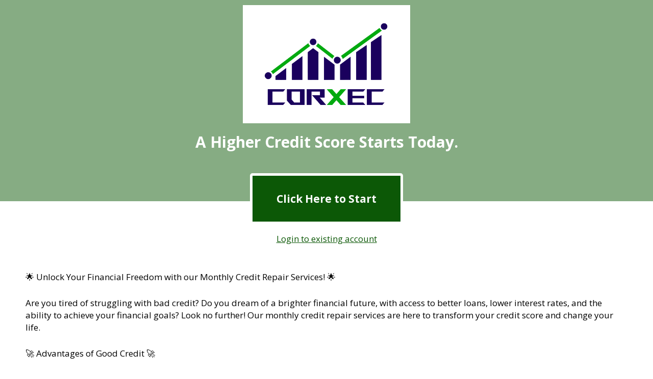

--- FILE ---
content_type: text/css; charset=utf-8
request_url: https://corxeccredit.subscription.page/static/css/main.b43498f8.chunk.css
body_size: 7430
content:
@import url(https://fonts.googleapis.com/css2?family=Open+Sans:wght@400;700&family=Roboto+Slab:wght@700&family=Roboto:wght@400;500;700&display=swap);@import url(https://use.typekit.net/xav2plc.css);html{height:100%}body{margin:0;padding:0;font-family:-apple-system,BlinkMacSystemFont,"Segoe UI","Roboto","Oxygen","Ubuntu","Cantarell","Fira Sans","Droid Sans","Helvetica Neue",sans-serif;-webkit-font-smoothing:antialiased;-moz-osx-font-smoothing:grayscale;height:100vh}code{font-family:source-code-pro,Menlo,Monaco,Consolas,"Courier New",monospace}*,:after,:before{margin:0;box-sizing:border-box}a,button{cursor:pointer}a{text-decoration:none}.btn,a{transition:all .2s ease-in-out;-webkit-transition:all .2s ease-in-out}.btn:active,.btn:focus,.btn:hover,a:active,a:focus,a:hover{outline:0;box-shadow:none}input[type=email],input[type=password],input[type=text]{-webkit-appearance:none;-moz-appearance:none;appearance:none;-webkit-focus-ring-color:none;outline:none}input[type=email]:active,input[type=email]:focus,input[type=email]:hover,input[type=password]:active,input[type=password]:focus,input[type=password]:hover,input[type=text]:active,input[type=text]:focus,input[type=text]:hover{box-shadow:none}button,input,select,textarea{outline:none;-webkit-appearance:none;-moz-appearance:none;appearance:none}button::-webkit-inner-spin-button,button::-webkit-outer-spin-button,input::-webkit-inner-spin-button,input::-webkit-outer-spin-button,select::-webkit-inner-spin-button,select::-webkit-outer-spin-button,textarea::-webkit-inner-spin-button,textarea::-webkit-outer-spin-button{-webkit-appearance:none;-moz-appearance:none;appearance:none}.hide{display:none}.hide,.show{opacity:0;visibility:hidden}.show--block{display:block}.show--flex{display:flex}.show--inline{display:inline}.show--inline-flex{display:inline-flex}main[class$=-page]{font-size:17px;line-height:24px;font-family:"Roboto",sans-serif}main[class$=-page] ol,main[class$=-page] p,main[class$=-page] ul{margin-bottom:33px}main[class$=-page] a{color:#fe7f2d}main[class^=page-]{font-family:"Open Sans",sans-serif;font-size:17px;line-height:24px;padding-bottom:0;color:#000}main[class^=page-] p{margin-top:27px;margin-bottom:27px}main[class^=page-] h1,main[class^=page-] h2{margin-top:30px;margin-bottom:30px;font-weight:700}main[class^=page-] h1{font-size:30px;line-height:33px}main[class^=page-] h2{font-size:28px;line-height:30px}main[class^=page-] ol,main[class^=page-] ul{margin-left:1.1em}main[class^=page-] section:first-child{padding-top:110px}main[class^=page-] section:not(:first-child){padding-top:50px}main[class^=page-] section.section-cta{padding-top:30px}main[class^=page-] blockquote{border-left:2px solid #ddd;margin-left:0;margin-right:0;padding-left:10px;color:#aaa;font-style:italic}#root{position:relative;min-height:100vh}main{padding-bottom:137px;height:100%}.pages-app-container{display:flex;flex-direction:column;min-height:100vh}@media screen and (max-width:1199px){main[class^=page-]{font-size:17px}main[class^=page-] h1{font-size:30px;line-height:42px}main[class^=page-] h2{font-size:24px;line-height:36px}}@font-face{font-family:"billsby-font";src:url(/static/media/billsby-font.1fdc05f6.eot);src:url(/static/media/billsby-font.1fdc05f6.eot) format("embedded-opentype"),url(/static/media/billsby-font.9e964511.woff) format("woff"),url(/static/media/billsby-font.05abe075.ttf) format("truetype"),url(/static/media/billsby-font.13187714.svg) format("svg");font-weight:400;font-style:normal}body{color:#252422;font:normal 17px/25px "Open Sans",sans-serif;letter-spacing:0}.text--sm{font-size:17px}.text--md{font-size:30px}.text--lg{font-size:36px}.builder-text{margin-bottom:33px}.builder-link,.builder-text{font-size:17px;line-height:24px;font-family:"Roboto",sans-serif}.builder-link{color:#fe7f2d}@media screen and (max-width:1199px){.text--lg{font-size:30px}}.header{background-color:#252422}.header__content{display:flex;justify-content:space-between;flex-wrap:wrap;align-items:center;padding:8px 0;min-height:77px}.header__button{padding:8px 0}.header--transparent{position:absolute;left:0;top:0;background-color:transparent;width:100%}.header--transparent .logo__text{color:#252422}.page-header,.preview-header{position:relative;min-height:379px;color:#fff;font-family:"Open Sans",sans-serif}.page-header__background,.page-header__overlay,.preview-header__background,.preview-header__overlay{position:absolute;left:0;top:0;right:0;bottom:0}.page-header__background,.preview-header__background{background-size:cover;z-index:1}.page-header__overlay,.preview-header__overlay{background-color:#252422;opacity:.5;z-index:2}.page-header__content,.preview-header__content{position:relative;display:flex;flex-direction:column;align-items:center;justify-content:space-between;min-height:379px;height:100%;padding:0 16px;z-index:3}.page-header__logo,.preview-header__logo{display:flex;align-items:center;flex-grow:1;padding-bottom:10px}.page-header__logo img,.preview-header__logo img{display:block;max-width:348px;width:100%;padding:10px;border-radius:4px}.page-header__text,.preview-header__text{padding-bottom:100px;font-size:30px;font-weight:700;line-height:33px;letter-spacing:0;text-align:center}.page-header__buttons,.preview-header__buttons{position:absolute;bottom:-87.5px;display:flex;flex-direction:column;align-items:center;left:50%;width:100%;padding:0 8px;transform:translate(-50%)}.page-header__subscribe-btn,.preview-header__subscribe-btn{display:inline-flex;justify-content:center;align-items:center;min-height:100px;width:100%;max-width:300px;font-size:21px;font-weight:700;line-height:25px;color:inherit;border:5px solid #fff;border-radius:5px;transition:all .2s ease-in-out;text-align:center;padding:16px;word-break:break-all;font-family:"Open Sans",sans-serif}.page-header__account-btn,.preview-header__account-btn{margin-top:15px;font-size:17px;color:inherit;line-height:27px;letter-spacing:0;text-align:center;text-decoration:underline}.page-header__logo-img{cursor:pointer}@media screen and (max-width:1199px){.header__button .btn{box-shadow:0 0 4px rgba(0,0,0,.16)}.page-header__text,.preview-header__text{font-size:30px}.page-header__buttons,.preview-header__buttons{bottom:-82.5px}.page-header__subscribe-btn,.preview-header__subscribe-btn{font-size:1.2rem;min-height:90px}.page-header__account-btn,.preview-header__account-btn{font-size:1.2rem}}@media screen and (max-width:575px){.header__button{width:100%}.header__button .btn{display:flex;width:100%}.page-header__buttons,.preview-header__buttons{bottom:-77.5px}.page-header__subscribe-btn,.preview-header__subscribe-btn{font-size:1.1rem;min-height:80px}.page-header__account-btn,.preview-header__account-btn{font-size:1.1rem}}.footer{position:absolute;z-index:99999}.edit-footer,.footer{bottom:0;left:0;width:100%;background-color:#252422;text-align:left}.copyright{display:flex;flex-direction:column;justify-content:center;min-height:137px}.copyright__text{color:#c5c5c5;font-family:"Roboto",sans-serif;font-size:14px;line-height:17px}.copyright__link{color:#fff;text-decoration:underline}.page-footer{padding:30px;color:#fff;width:100%;margin-top:auto}.page-footer__content{display:flex;flex-direction:column;align-items:center;justify-content:center}.page-footer__social{margin-bottom:16px;font-size:36px;line-height:36px}.page-footer__social a{color:#fff}.page-footer__social a:not(:first-child){margin-left:16px}.page-footer__copyright{font-size:17px;line-height:27px}.page-footer__links{display:flex;justify-content:center;flex-wrap:wrap;width:100%;margin-left:-25px}.page-footer__links a{display:inline-block;margin-left:25px;font-size:17px;line-height:27px;color:#fff;text-align:center;text-decoration:underline;word-break:break-all}@media screen and (max-width:575px){.page-footer__social{font-size:30px;line-height:30px}.page-footer__copyright,.page-footer__links a{font-size:17px}}.billsby-container{width:100%;max-width:1440px;margin:0 auto;padding:0 50px}.page-container{max-width:1340px;margin:0 auto;padding:0 50px}.sample-container{max-width:100%;margin:0 auto;padding:0 50px}@media screen and (max-width:767px){.billsby-container,.page-container{padding:0 30px}}.landing-banner{padding-top:77px}.landing-banner__title{margin-top:20px;max-width:795px;font-family:"Roboto Slab",sans-serif;line-height:42px;font-weight:700}.landing-banner__subtitle{margin-top:32px;max-width:727px;font-family:"Roboto",sans-serif;line-height:25px;font-weight:400}.landing-banner__logo{display:flex;justify-content:flex-end;align-items:center;margin-top:30px}.landing-banner__logo .logo__text{color:#fff}@media screen and (max-width:1199px){.landing-banner{padding-top:127px}.landing-banner__title{line-height:32px}}.labs{display:flex;justify-content:space-between;align-items:center}.labs__text-content{max-width:800px}.labs__img-holder{position:relative}.labs__img{position:absolute;top:-212px;right:-102px;bottom:0}.labs__title{margin-top:15px;font-family:"Roboto Slab",sans-serif;line-height:42px;font-weight:700}.labs__subtitle{margin-top:16px;font-family:"Roboto",sans-serif}.labs__subtitle:last-child{margin-top:26px}@media screen and (max-width:1380px){.labs{flex-direction:column;align-items:flex-start}.labs__text-content{max-width:100%}.labs__img-holder{position:relative;padding-top:30px}.labs__img{position:unset;max-width:100%;margin-bottom:-61px}}.parts{display:flex}.parts__img{display:block;width:877px;height:auto;margin:-15px}.parts__info{display:flex;flex-flow:row wrap;flex-grow:1;padding-left:35px}@media screen and (max-width:1369px){.parts{flex-direction:column}.parts__img{max-width:100%;margin:0 auto}.parts__info{margin-top:-50px;margin-left:-50px;padding-top:30px;padding-left:10px}}.builder-row{display:flex;flex-direction:row;width:100%;margin-top:20px}.builder-row--two-column>.builder-column:first-child{min-width:24.5%;flex-basis:24.5%}.builder-row--two-column>.builder-column:last-child{flex-grow:1;align-items:flex-end}.builder-row--three-column>.builder-column:first-child{min-width:24.5%;flex-basis:24.5%}.builder-row--three-column>.builder-column:nth-child(2){min-width:50%;flex-basis:50%}.builder-row--three-column>.builder-column:last-child{flex-grow:1;justify-content:center;align-items:center;padding-left:25px}@media screen and (max-width:991px){.builder-row{flex-wrap:wrap}.builder-row--two-column>.builder-column:first-child{flex-basis:100%}}.builder-column{display:flex;flex-direction:column;align-items:flex-start;justify-content:center}.builder-column--justify-start{justify-content:flex-start}.builder-column .builder-column-caption{font-size:12px}.tooltips{background:#fff 0 0 no-repeat padding-box!important;box-shadow:0 0 25px rgba(0,0,0,.16);padding:20px 30px!important;font-size:17px!important;font-family:"Roboto",sans-serif}.tooltips:after{left:75%!important}.tooltip{position:relative;display:inline-block}.tooltip__hover:hover .tooltiptext{visibility:visible}.tooltip__active .tooltiptext{visibility:visible!important}.tooltip .tooltiptext{font-size:15px;visibility:hidden;width:300px;background:#fff 0 0 no-repeat padding-box;box-shadow:0 0 25px rgba(0,0,0,.16);color:#000;text-align:center;padding:15px 10px;border-radius:6px;opacity:1;position:absolute;z-index:100;bottom:42px;right:-133%}.tooltip .tooltiptext:after{content:" ";position:absolute;top:100%;right:18%;margin-left:-5px;border:10px solid transparent;border-top-color:#fff;box-shadow:rgba(39,39,39,.77)}.tooltip .tooltiptext .link{text-decoration:underline;cursor:pointer}.tooltip .tooltiptext .link__danger{color:#d22630}.btn{display:inline-flex;align-items:center;justify-content:center;padding:10px;height:40px;max-height:40px;min-width:112px;font-size:17px;font-family:"Roboto",sans-serif;font-weight:500;line-height:25px;border:none;border-radius:4px;transition:all .2s ease-in-out;cursor:pointer}.btn--orange{background-color:#fe7f2d;color:#fff}.btn--light{background-color:#e8e8e8;color:#000}.btn--green{background-color:#259d70;color:#fff}.btn--danger{background-color:#d22630;color:#fff}.btn--with-caret{justify-content:space-between}.btn--disabled{opacity:.5;color:#fff;cursor:default}.btn--sm{color:#000;background:0;min-width:30px}.btn--red{color:#d22630}.page-btn{display:inline-flex;justify-content:center;align-items:center;min-height:100px;width:100%;max-width:300px;font-family:"Open Sans",sans-serif;font-size:21px;font-weight:700;line-height:25px;color:inherit;border-radius:5px;transition:all .2s ease-in-out;cursor:pointer}.builder-btn{min-height:58px;font-size:17px;font-weight:500;line-height:24px;position:relative}.builder-btn--full{width:100%}.builder-btn__progress{position:absolute;height:100%;background-color:#fe7f2d;text-align:center;border-radius:4px;min-height:48px;color:#fff;display:inline-flex;justify-content:center;align-items:center;z-index:1;left:0}.builder-btn__text{position:absolute;z-index:2}@media screen and (max-width:1199px){.page-btn{font-size:1.2rem;min-height:90px}}@media screen and (max-width:575px){.page-btn{font-size:1.1rem;min-height:80px}}.logo{display:flex;align-items:center;padding:8px 0}.logo__img{max-height:28px;width:auto}.logo__text{margin-left:4px;font-size:21px;font-family:"Chantal",sans-serif;color:#fe7f2d;letter-spacing:-.42px;line-height:24px;text-transform:uppercase}.logo__text--a{margin-right:12px;font-family:"Roboto",sans-serif}.logo__text--project{margin-left:8px;font-family:"Roboto",sans-serif}.parts-label:first-child{margin-top:0}.parts-label:nth-child(2),.parts-label:nth-child(3){margin-top:25px}.parts-label:nth-child(4){margin-top:154px}.parts-label:nth-child(5){margin-top:144px}.parts-label:nth-child(6){margin-top:184px}.parts-label__title{margin-bottom:25px;font-family:"Chantal",sans-serif;letter-spacing:-.72px;font-size:36px;line-height:44px;font-weight:500}.parts-label__subtitle{font-size:17px;font-family:"Roboto",sans-serif}@media screen and (max-width:1369px){.parts-label{margin-left:50px;width:calc(50% - 50px)}.parts-label,.parts-label:first-child,.parts-label:nth-child(2),.parts-label:nth-child(3),.parts-label:nth-child(4),.parts-label:nth-child(5),.parts-label:nth-child(6){margin-top:50px}}@media screen and (max-width:991px){.parts-label__title{font-size:30px}}@media screen and (max-width:767px){.parts-label{width:calc(100% - 50px)}}.page-gallery{display:flex;justify-content:space-between;flex-wrap:wrap;margin-top:-13px;margin-left:-13px}.page-gallery__img-holder{width:300px;height:300px;display:flex;margin-top:13px;margin-left:13px}.page-gallery__img-clickable{width:100%;object-fit:cover;cursor:pointer}@media screen and (max-width:1340px){.page-gallery__img-holder{width:calc(50% - 13px)}}@media screen and (max-width:575px){.page-gallery__img-holder{width:calc(100% - 13px)}}.panel__label{position:relative;display:block;width:100%;background:none;border:none;text-align:left;margin-top:30px;font-weight:400;font-size:21px;line-height:25px;font-family:inherit;transition:color .2s linear;cursor:pointer}.panel__label span{margin-left:8px}.panel__label:focus{outline:none}.panel:first-child .panel__label{margin-top:0}.panel__inner{overflow:hidden;will-change:height;transition:height .4s cubic-bezier(.65,.05,.36,1)}.panel__content{margin:30px 0 0 36px!important;font-size:17px;line-height:27px;opacity:0;transition:opacity .3s linear .18s}.panel[aria-expanded=true] .panel__content{opacity:1}@media screen and (max-width:1199px){.panel__label{font-size:1.2rem}.panel__content{font-size:17px}}@media screen and (max-width:575px){.panel__label{font-size:1.1rem}}.builder-nav{font-family:"Roboto",sans-serif;background-color:#ffe0cb}.builder-nav__holder{position:relative;width:100%;margin-bottom:30px}.builder-nav__mobile-content{display:flex;align-items:center;flex-wrap:wrap;z-index:10;transition:all .2s ease-in-out}.builder-nav__item{position:relative;color:#252422;transition:all .2s ease-in-out}.builder-nav__item:not(:first-child){margin-left:40px}.builder-nav__item--active{color:#fe7f2d;font-weight:700}.builder-nav__item--active:after{content:"";position:absolute;bottom:-4px;left:0;height:2px;width:100%;background-color:#fe7f2d}.builder-nav__item:active,.builder-nav__item:focus,.builder-nav__item:hover{color:#fe7f2d}.builder-nav__item:active:after,.builder-nav__item:focus:after,.builder-nav__item:hover:after{content:"";position:absolute;bottom:-4px;left:0;height:2px;width:100%;background-color:#fe7f2d}.builder-nav__title{background-color:#fe7f2d;color:#fff;font-weight:500;display:flex;flex:0 0 10%;padding-top:20px;padding-bottom:20px;position:relative;margin-left:-100%;padding-left:100%;flex-grow:1}.builder-nav__title span{position:relative}.builder-nav__title span:after{content:"";position:absolute;bottom:-4px;right:0;height:2px;width:100%;background-color:#fff;visibility:hidden;overflow:hidden}.builder-nav__title span:hover:after{visibility:visible;transform:scaleX(1)}.builder-nav__title span{cursor:pointer}.builder-nav__title:before{content:"";position:absolute;right:-47.8px;bottom:16px;z-index:1;border-left:32px solid transparent;border-right:32px solid transparent;border-top:32px solid #fe7f2d;transform:rotate(270deg)}.builder-nav__first{display:flex;flex:0 0 70%;padding-left:70px}.builder-nav__second{display:flex;flex:0 0 20%;justify-content:flex-end}.builder-nav__second .builder-nav__item:not(:first-child){margin-left:30px}.builder-nav__custom-path-container{flex:0 0 90%}.builder-nav__custom-path{background-color:#fcb486;font-weight:500;display:flex;padding:20px 10px 20px 50px;position:relative;max-width:250px}.builder-nav__custom-path:before{content:"";position:absolute;right:-47.8px;bottom:16px;z-index:1;border-left:32px solid transparent;border-right:32px solid transparent;border-top:32px solid #fcb486;transform:rotate(270deg)}.builder-nav__menu-btn{display:none;width:100%;background-color:transparent}.builder-nav__menu-btn,.builder-nav__menu-btn:active,.builder-nav__menu-btn:focus,.builder-nav__menu-btn:hover{box-shadow:0 0 4px rgba(0,0,0,.16)}@media screen and (max-width:1100px){.builder-nav{padding:10px 0;margin-bottom:20px}.builder-nav__holder{margin-bottom:0}.builder-nav__mobile-content{flex-direction:column;align-items:flex-start;padding:0 0 15px;margin-top:8px;box-shadow:0 0 4px rgba(0,0,0,.16);border-radius:4px;background-color:#fff;width:100%}.builder-nav__item{width:100%;margin-bottom:8px}.builder-nav__item:not(:first-child){margin-left:0}.builder-nav__item:after{display:none}.builder-nav__title{background-color:#fe7f2d;color:#fff;font-weight:500;display:flex;flex:0 0 100%;padding:10px 20px;width:100%;border-radius:4px 4px 0 0;margin-left:0;margin-bottom:20px;flex-grow:1}.builder-nav__title:before{display:none}.builder-nav__first{padding-bottom:20px}.builder-nav__first,.builder-nav__second{display:flex;flex-wrap:wrap;width:100%;padding-left:20px;padding-right:20px}.builder-nav__second .builder-nav__item:not(:first-child){margin:0}.builder-nav__custom-path{width:100%;padding:0 0 0 20px;background:transparent}.builder-nav__custom-path:before{display:none}.builder-nav__menu-btn{display:flex;background-color:#fe7f2d;color:#fff}.builder-nav__mobile-content{position:absolute;z-index:100000}}.section-header{font-family:"Roboto",sans-serif}.section-header a{color:#fe7f2d}.section-header__title{font-family:"Roboto Slab",sans-serif;margin-bottom:20px;font-size:30px;line-height:1.1;font-weight:700}.section-header__subtitle{margin-bottom:20px;font-size:17px;line-height:24px;color:#252422}@media screen and (max-width:1199px){.section-header__title{font-size:1.6rem}}.builder-input-label{font-weight:700}.builder-input,.builder-input-label{font-size:17px;line-height:24px;font-family:"Roboto",sans-serif}.builder-input{padding:10px 20px;min-height:58px;box-shadow:0 0 4px rgba(0,0,0,.16);border:none;border-radius:4px}.builder-input--full{width:100%}.builder-input--error{border:2px solid #d22630}.builder-input:active,.builder-input:focus,.builder-input:hover{box-shadow:0 0 4px rgba(0,0,0,.16)!important}.builder-editor{width:100%}@media screen and (max-width:991px){.builder-input-label{margin-bottom:8px}}.builder-editor{background:#fff 0 0 no-repeat padding-box;box-shadow:0 0 4px rgba(0,0,0,.16);border-radius:4px;font-family:"Roboto",sans-serif;line-height:1.4;padding:20px;min-height:315px}.builder-editor blockquote{border-left:2px solid #ddd;margin-left:0;margin-right:0;padding-left:10px;color:#aaa;font-style:italic}.builder-editor__toolbar{position:relative;border-bottom:2px solid #efefef;padding:1px 18px 17px;margin:0 -18px 20px}.builder-editor__toolbar>*{display:inline-block}.builder-editor__toolbar>*+*{margin-left:15px}.builder-editor [data-slate-editor]>*+*{margin-top:1em}.builder-editor--w-1048{max-width:1048px}.notification-container{font-size:14px;box-sizing:border-box;position:fixed;z-index:999999;transform:translate(-50%);left:50%}.top-right{top:12px}.bottom-right,.top-right{right:12px;transition:transform .6s ease-in-out;-webkit-animation:toast-in-right .7s;animation:toast-in-right .7s}.bottom-right{bottom:12px}.top-left{top:12px}.bottom-left,.top-left{left:12px;transition:transform .6s ease-in;-webkit-animation:toast-in-left .7s;animation:toast-in-left .7s}.bottom-left{bottom:12px}.top-center{top:12px;transition:transform .6s ease-in;-webkit-animation:toast-in-top .7s;animation:toast-in-top .7s}.notification{background:#fff;transition:.3s ease;position:relative;pointer-events:auto;overflow:hidden;padding:30px;margin:0 0 15px;width:300px;max-height:100px;border-radius:3px 3px 3px 3px;box-shadow:0 0 10px #999;color:#000;opacity:1;background-position:15px;background-repeat:no-repeat;display:flex;align-items:center}.notification:hover{opacity:1;cursor:pointer}.notification-image-holder{margin-right:30px}.notification-image-holder .notification-image{object-fit:cover;width:270px;height:auto;margin-top:20px;margin-left:-70px}.notification-image-holder .notification-image.billsbot-down{width:231px;height:auto;margin-top:73px}.notification-image-holder .notification-image.billsbot-elated{width:231px;height:auto;margin-top:10px}.notification-content{flex-grow:2;display:flex;flex-direction:column;justify-content:center}.notification-content .notification-title{font-weight:700;font-size:20px;text-align:left;margin-top:0;margin-bottom:6px;width:100%;height:18px;font-family:"Roboto Slab"}.notification-content .notification-message{text-align:left;height:18px;margin:0 0 0 -1px;text-overflow:ellipsis;white-space:nowrap;font-family:"Roboto";font-size:16px}.toast{height:100px;width:640px;padding:10px}.toast-link{color:#fe7f2d;text-decoration:underline}.notification-container button{position:relative;float:right;font-weight:700;outline:none;text-shadow:0 1px 0 #fff;opacity:.8;line-height:1;font-size:16px;padding:0;cursor:pointer;background:0 0;border:0;color:#e4e4e4;width:30px}@-webkit-keyframes toast-in-right{0%{transform:translateX(100%)}to{transform:translateX(0)}}@keyframes toast-in-right{0%{transform:translateX(100%)}to{transform:translateX(0)}}@-webkit-keyframes toast-in-left{0%{transform:translateX(-100%)}to{transform:translateX(0)}}@keyframes toast-in-left{0%{transform:translateX(-100%)}to{transform:translateX(0)}}@-webkit-keyframes toast-in-top{0%{transform:translateY(0)}to{transform:translateY(5%)}}@keyframes toast-in-top{0%{transform:translateY(0)}to{transform:translateY(5%)}}.builder-tabs{display:flex;flex-direction:column;border:none;background-color:transparent;font-family:"Roboto",sans-serif}.builder-tabs__list{margin-bottom:23px}.builder-tabs__item{background-color:inherit;outline:none;border:2px transparent;color:#252422;cursor:pointer;padding:0;transition:all .2s ease-in-out;font-size:17px;min-height:28px;font-family:inherit;box-sizing:border-box;text-align:left}.builder-tabs__item:active,.builder-tabs__item:focus,.builder-tabs__item:hover{color:#fe7f2d;border-bottom:2px solid #fe7f2d}.builder-tabs__item:not(:last-child){margin-right:25px}.builder-tabs__item--active{color:#fe7f2d;font-weight:700;border-bottom:2px solid #fe7f2d}.builder-tabs__content{font-family:inherit;-webkit-animation:fadeEffect 1s;animation:fadeEffect 1s}@-webkit-keyframes fadeEffect{0%{opacity:0}to{opacity:1}}@keyframes fadeEffect{0%{opacity:0}to{opacity:1}}.builder-post-image{width:100%}.builder-post-image__caption{margin-top:32px;font-style:italic;text-align:center}.builder-post-image__img{display:block;width:100%;max-width:600px;margin:0 auto;height:auto;box-shadow:0 0 10px rgba(0,0,0,.16)}.image-placeholder{background-color:#c5c5c5;color:#5f5f5f;width:100%;max-width:900px;height:456px;margin:0 auto;position:relative}.image-placeholder p{position:absolute;top:50%;left:50%;margin-right:-50%;transform:translate(-50%,-50%);font-style:italic;font-size:36px}.builder-table{border:none;box-shadow:0 0 4px rgba(0,0,0,.16);border-radius:4px;border-collapse:collapse;padding:0;width:100%;table-layout:fixed;margin:0 0 25px;overflow:hidden}.builder-table td,.builder-table th{padding:20px;text-align:left}.builder-table th{font-size:17px;font-weight:700}.builder-table tr:not(:last-child){border-bottom:2px solid #efefef}.builder-table tbody tr:hover{background-color:#efefef}.builder-table thead{background-color:#fe7f2d;color:#fff}@media screen and (max-width:600px){.builder-table{border:0;box-shadow:unset;overflow:unset}.builder-table thead{border:none;clip:rect(0 0 0 0);height:1px;margin:-1px;overflow:hidden;padding:0;position:absolute;width:1px}.builder-table tbody tr:hover{background-color:#fff}.builder-table tr{display:block;box-shadow:0 0 4px rgba(0,0,0,.16);border-radius:4px}.builder-table tr:not(:last-child){margin-bottom:20px}.builder-table td{border-bottom:2px solid #efefef;display:block;font-size:17px;text-align:right}.builder-table td:before{font-size:17px;content:attr(data-label);float:left;font-weight:700}.builder-table td:last-child{border-bottom:0}}.builder-chart{position:relative}.builder-chart canvas{-webkit-user-select:none;-moz-user-select:none;-ms-user-select:none;user-select:none}.builder-chart [class*=-plot-group] rect[height="1"],.builder-chart svg>g[class^=raphael-group-]>text{display:none}.color-picker{position:relative}.color-picker__btn{display:flex;align-items:center;padding:0 20px;width:142px;min-width:142px;min-height:58px;font-size:17px;line-height:24px;color:#fff;font-family:"Roboto";box-shadow:0 0 4px rgba(0,0,0,.16);border:none;border-radius:4px;cursor:pointer}.color-picker__popover{position:absolute;top:0;left:152px;z-index:5}.color-picker__cover{position:fixed;top:0;right:0;bottom:0;left:0;cursor:pointer}.color-picker .chrome-picker{font-family:"Roboto"!important}.color-picker .chrome-picker input{font-family:"Roboto"}@media screen and (max-width:575px){.color-picker__popover{top:68px;bottom:0;right:0;left:0}}.custom-table{overflow:hidden;border-radius:4px;box-shadow:0 0 4px rgba(0,0,0,.16)}.custom-table.pages-table .tr .th{font-weight:600;background:#fe7f2d;color:#fff}.custom-table.pages-table .tr .th:last-child{color:#fe7f2d}.custom-table.pages-table .td,.custom-table.pages-table .th{padding:20px}.custom-table.pages-table .td:first-child,.custom-table.pages-table .th:first-child{flex:0 0 20%;max-width:20%}.custom-table.pages-table .td:not(:first-child),.custom-table.pages-table .th:not(:first-child){flex:0 0 55%;max-width:55%}.custom-table.pages-table .td:last-child,.custom-table.pages-table .th:last-child{display:flex;justify-content:flex-end;flex:0 0 25%;max-width:25%}.custom-table.pages-table .td .builder-link,.custom-table.pages-table .th .builder-link{color:#000;text-decoration:underline}.custom-table .tr{display:flex;align-items:center;background-color:#fff}.custom-table .tr.no-data{padding:25px;text-align:center;display:block;font-size:16px}.custom-table .tr .th{position:relative}.custom-table .td,.custom-table .th{flex:0 0 20%;padding:20px;max-width:20%;font-size:17px;font-weight:400;overflow-wrap:anywhere}.custom-table .td:not(:nth-child(-n+2)),.custom-table .th:not(:nth-child(-n+2)){padding-left:39px}.custom-table .td{background-color:#fff}.modal{position:fixed;top:0;left:0;width:100%;height:100%;background:rgba(0,0,0,.6);z-index:1000}.modal .modal-main .modal-header{display:flex;justify-content:space-between;align-items:center;margin-bottom:20px}.modal .modal-main .modal-header .modal-title{font-size:20px;font-weight:700;font-family:"Roboto Slab",sans-serif}.modal .modal-main .modal-header .modal-close{border:0;background:none;font-size:20px}.modal .modal-main .modal-body .modal-form--group{display:flex;align-items:center;margin-bottom:30px;justify-content:space-between}.modal .modal-main .modal-body .modal-form--group span{max-width:-webkit-max-content}.modal .modal-main .modal-body .modal-form--group:nth-child(2){flex:1 1}.modal .modal-main .modal-body .modal-form--group:nth-child(2) .builder-input{width:100%;max-width:100%}.modal .modal-main .modal-footer{margin-top:20px}.modal .modal-main .modal-footer .btn{display:flex;align-items:center;justify-items:center;width:100%;padding:0 25px}.modal-main{position:fixed;background:#fff 0 0 no-repeat padding-box;box-shadow:0 0 10px rgba(0,0,0,.16);border-radius:5px;width:640px;height:auto;top:50%;left:50%;transform:translate(-50%,-50%);padding:20px 30px}.display-block{display:block}.display-none{display:none}.filter-options{margin-bottom:20px;margin-top:10px}.filter-options .react-select__control{padding:15px}.filter-options .react-select__value-container{padding:0}.filter-options .react-select__indicator-separator{display:none}.filter-options .react-select__indicator{color:#000;transform:scale(1.2);padding:0}.filter-options .react-select__option{padding:15px}.no-path-container{height:100vh;display:flex;align-items:center}.home .section-banner{min-height:432px;padding-bottom:45px;color:#fff;background-color:#252422;background-image:url(/static/media/splode_2_black.54e68e06.svg);background-repeat:no-repeat;background-position:-184px -218px}.home .section-banner .text-link{color:inherit;text-decoration:underline}.home .section-parts{padding:50px 0}.home .section-labs{padding:54px 0;overflow:hidden;background-color:#fe7f2d;color:#fff}.home .section-labs .logo{align-items:center}.home .section-labs .logo__img{min-height:39px;max-height:39px}.home .section-labs .logo__text{margin-left:6px;font-size:29px;color:#fff;letter-spacing:-.58px;line-height:33px}.login-page{padding-top:30px;padding-bottom:229px;font-family:"Roboto",sans-serif;line-height:28px}.login-page .with-ext{flex-direction:row}.login-page .with-ext .input-ext{display:flex;height:100%;align-items:center}.login-page .with-ext .input-ext .builder-text{margin-left:13px;margin-bottom:0}.login-page .btn{margin-top:25px}.login-page .signin-error-message{margin-top:20px;display:flex;font-size:21px;color:#d22630;justify-content:center}.page-main{margin:0}.page-main section.section-cta{padding-bottom:30px;margin-top:50px;text-align:center}.page-main section.section-cta .page-btn{background-color:#fff;border:none}.page-main .section-faq{padding-bottom:50px}.page-main p:last-child{margin-bottom:10px}.page-privacy .section-privacy__title{margin:30px 0;font-size:36px;font-weight:700;line-height:42px;letter-spacing:0}@media screen and (max-width:1199px){.page-privacy .section-privacy__title{font-size:30px}}.page-terms .section-terms__title{margin:30px 0;font-size:36px;font-weight:700;line-height:42px;letter-spacing:0}@media screen and (max-width:1199px){.page-terms .section-terms__title{font-size:30px}}.edit-page{padding-bottom:220px}.edit-page section:not(:first-child){margin-top:40px}.edit-page .section-header .fields-wrapper{margin-top:120px}.edit-page .section-faqs .builder-row,.edit-page .section-header .builder-row{margin-top:20px}.edit-page .builder-row-group{padding-bottom:40px}.edit-page .builder-column-group{width:100%;display:flex}.edit-page .builder-column-group input{margin-right:15px}.edit-page .builder-column-group .faq-delete-btn{background:#d22630 0 0 no-repeat padding-box;border-radius:4px;color:#fff;border:0;max-width:342px;width:100%;font-family:Roboto;font-weight:500;font-size:17px}.edit-page .gallery-upload{display:flex;justify-content:space-between;flex-wrap:wrap;margin-top:-14px;margin-left:-14px}.edit-page .gallery-upload__img{width:100%;object-fit:cover}.edit-page .gallery-upload__holder{margin-top:14px;margin-left:14px}.edit-page .gallery-upload__img-holder{width:324px;height:324px;position:relative;display:flex;align-items:center;justify-content:center;overflow:hidden}.edit-page .gallery-upload .preview_gallery_image{position:absolute}.edit-page .gallery-upload__img-clickable{display:block;width:100%;object-fit:cover;cursor:pointer}.edit-page .gallery-upload__btn-holder{margin-top:30px;display:flex;flex-direction:column;align-items:center}.edit-page .remove-btn{margin-top:10px}@media screen and (max-width:1438px){.edit-page .gallery-upload__holder{width:calc(50% - 14px)}.edit-page .gallery-upload__img-holder{width:100%}}@media screen and (max-width:575px){.edit-page .gallery-upload__holder{width:calc(100% - 14px)}}.terms-page{padding-bottom:187px}.terms-page .btn{margin-top:30px}.privacy-page{padding-bottom:187px}.privacy-page .btn{margin-top:30px}.footer-content-page{padding-bottom:175px}.footer-content-page .btn{margin-top:23px}.url-page{padding-bottom:172px;font-family:"Roboto",sans-serif}.url-page .builder-link{font-weight:700;color:#252422;text-decoration:underline}.url-page .links-holder{margin-bottom:32px}.url-page .links-holder .builder-link{display:block;font-weight:400}.url-page .links-holder .builder-link:not(:first-child){margin-top:6px}.delete-page{padding-bottom:175px;font-family:"Roboto",sans-serif}.delete-page .billsby-container-section:first-child,.delete-page .billsby-container-section:first-child .content-wrapper .builder-text{margin-bottom:20px}.delete-page .billsby-container-section:first-child .content-wrapper .account-subscribe-btn{background:#fe7f2d 0 0 no-repeat padding-box;border-radius:4px;color:#fff;padding:10px 20px;margin:0}.delete-page .billsby-container-section:first-child .content-wrapper .builder-radio-container{margin-bottom:20px;display:flex;align-items:center}.delete-page .billsby-container-section:first-child .content-wrapper .builder-radio-container .builder-radio-btn{-webkit-appearance:radio!important;-moz-appearance:radio!important;appearance:radio!important;box-sizing:border-box;height:25px;width:25px;color:#000;margin-right:20px}.delete-page .billsby-container-section:first-child .content-wrapper .button-group{display:flex}.delete-page .billsby-container-section:first-child .content-wrapper .button-group button{margin-right:15px}.delete-page .builder-text{margin-bottom:0}.delete-page .btn{margin-top:21px}.help-page .magic-block-image img{width:100%}.help-page .text-paragraph{margin-bottom:20px}.statistics-page{padding-bottom:187px}.test-page #form{padding:20px}.test-page #form #page-header{font-size:32px;font-weight:700;padding-bottom:30px}.test-page #form .test-form-group{display:flex;padding-bottom:20px}.test-page #form .test-form-group .test-form-title{width:200px;padding-right:20px}.test-page #form .test-form-group .test-color-scheme-field{padding:10px;font-weight:900}.test-page #form .test-form-group .test-form-input{padding:10px}.page-404 .section-404{padding-bottom:232px}.page-404 .container-404{display:flex;flex-direction:column;align-items:center}.page-404 .img-holder-404{display:flex;align-items:center;justify-content:center;position:relative;margin-bottom:30px}.page-404 .img-404{width:100%}.page-404 .section-header__title{text-align:center}.page-processing .section-processing{padding-top:0!important}.page-processing .section-processing .billsby-container{display:flex;align-items:center;flex-direction:column}.page-processing .section-processing .billsby-container .content-wrapper .builder-text{margin-top:0}.page-processing .section-processing .billsby-container .content-wrapper .processing-image{position:relative;top:40px}.page-processing .section-processing .billsby-container .content-wrapper .processing-image img{width:100%}.my-pages .billsby-container{margin-bottom:50px}.my-pages .page-title{font-size:30px;font-weight:700;margin-bottom:30px;font-family:"Roboto Slab",sans-serif}.my-pages .page-add-new{margin-top:30px;display:flex;justify-content:flex-end}
/*# sourceMappingURL=main.b43498f8.chunk.css.map */

--- FILE ---
content_type: text/css;charset=utf-8
request_url: https://use.typekit.net/xav2plc.css
body_size: 378
content:
/*
 * The Typekit service used to deliver this font or fonts for use on websites
 * is provided by Adobe and is subject to these Terms of Use
 * http://www.adobe.com/products/eulas/tou_typekit. For font license
 * information, see the list below.
 *
 * chantal:
 *   - http://typekit.com/eulas/00000000000000003b9ad9ab
 *
 * © 2009-2025 Adobe Systems Incorporated. All Rights Reserved.
 */
/*{"last_published":"2020-09-16 22:11:29 UTC"}*/

@import url("https://p.typekit.net/p.css?s=1&k=xav2plc&ht=tk&f=27955&a=41910531&app=typekit&e=css");

@font-face {
font-family:"chantal";
src:url("https://use.typekit.net/af/21b182/00000000000000003b9ad9ab/27/l?primer=7cdcb44be4a7db8877ffa5c0007b8dd865b3bbc383831fe2ea177f62257a9191&fvd=n5&v=3") format("woff2"),url("https://use.typekit.net/af/21b182/00000000000000003b9ad9ab/27/d?primer=7cdcb44be4a7db8877ffa5c0007b8dd865b3bbc383831fe2ea177f62257a9191&fvd=n5&v=3") format("woff"),url("https://use.typekit.net/af/21b182/00000000000000003b9ad9ab/27/a?primer=7cdcb44be4a7db8877ffa5c0007b8dd865b3bbc383831fe2ea177f62257a9191&fvd=n5&v=3") format("opentype");
font-display:auto;font-style:normal;font-weight:500;font-stretch:normal;
}

.tk-chantal { font-family: "chantal",sans-serif; }


--- FILE ---
content_type: application/javascript
request_url: https://corxeccredit.subscription.page/static/js/main.51ffafda.chunk.js
body_size: 46017
content:
(this["webpackJsonpbillsby-pages"]=this["webpackJsonpbillsby-pages"]||[]).push([[0],{10:function(e,a,t){"use strict";var n=t(24),l=t(45),c=function(){function e(){if(Object(n.a)(this,e),"undefined"!==typeof window){var a=localStorage.getItem("billsbyPageToken"),t=localStorage.getItem("billsbyURL"),l=localStorage.getItem("apiKey");a&&t&&l&&localStorage.setItem("authenticated",!0)}}return Object(l.a)(e,[{key:"login",value:function(e,a,t,n,l,c,r,o){"undefined"!==typeof window&&(localStorage.setItem("apiKey",a),localStorage.setItem("billsbyURL",t),localStorage.setItem("billsbyPageToken",e),localStorage.setItem("authenticated",!0),localStorage.setItem("isBPPlus",n||"false"),localStorage.setItem("cid",l),localStorage.setItem("sid",c),localStorage.setItem("plan_id",r)),o()}},{key:"getAuthConfig",value:function(){if("undefined"!==typeof window&&localStorage.getItem("authenticated"))return{headers:{token:"Bearer ".concat(localStorage.getItem("billsbyPageToken")),billsby_url:localStorage.getItem("billsbyURL"),api_key:localStorage.getItem("apiKey")}}}},{key:"get",value:function(e){if("undefined"!==typeof window)return localStorage.getItem(e)}},{key:"logout",value:function(){"undefined"!==typeof window&&localStorage.clear()}},{key:"isAuthenticated",value:function(){if("undefined"!==typeof window)return localStorage.getItem("authenticated")}}]),e}();a.a=new c},111:function(e,a){e.exports="[data-uri]"},112:function(e,a,t){e.exports=t.p+"static/media/sample_header_bg.0b761a39.png"},113:function(e,a){e.exports="[data-uri]"},114:function(e,a){e.exports={PAGE_API_KEY:"fb42b20b64ceb9efc866056467a944bc"}},115:function(e,a,t){e.exports=t.p+"static/media/Billsbot-Down.a4356e59.svg"},116:function(e,a,t){"use strict";var n=t(0),l=t.n(n),c=t(19),r=t(21);a.a=function(e){var a=e.show,t=e.title,n=e.handleClose,o=e.children,i=a?"modal display-block":"modal display-none";return l.a.createElement("div",{className:i},l.a.createElement("section",{className:"modal-main"},l.a.createElement("div",{className:"modal-header"},l.a.createElement("div",{className:"modal-title"},t),l.a.createElement("button",{className:"modal-close",onClick:n},l.a.createElement(c.a,{icon:r.g}))),o))}},117:function(e,a,t){"use strict";var n=t(4),l=t.n(n),c=t(17),r=t(1),o=t(0),i=t.n(o),s=t(47),u=t(15),m=t(7),d=t(71),g=t(19),p=t(21),b=function(e){var a,t=e.title,n=e.answer,l=e.activeTab,c=e.index,s=e.activateTab,u=Object(o.useState)(0),m=Object(r.a)(u,2),d=m[0],b=m[1],f=Object(o.useState)(0),h=Object(r.a)(f,2),v=h[0],E=h[1],y=Object(o.useRef)(),_=l===c,A={height:"".concat(_?d:0,"px")};return Object(o.useEffect)((function(){window.setTimeout((function(){var e=y.current.scrollHeight;b(e)}),333)}),[]),Object(o.useEffect)((function(){E(v+1)}),[n]),i.a.createElement("div",{className:"panel",role:"tabpanel","aria-expanded":_},i.a.createElement("button",{className:"panel__label",role:"tab",onClick:s},i.a.createElement(g.a,{icon:_?p.e:p.f})," ",i.a.createElement("span",null,t)),i.a.createElement("div",{ref:y,className:"panel__inner",style:A,"aria-hidden":!_},i.a.createElement("div",{dangerouslySetInnerHTML:(a=n,{__html:a}),className:"panel__content"})))},f=t(72),h=t(118),v=t(73),E=t(8),y=t(9),_=t.n(y),A=t(11);a.a=function(){var e=Object(o.useContext)(m.a),a=e.pageData,t=e.loadMainPage,n=e.isLoadedPageContent,g=e.show404Page,p=e.isPageContentFulllyLoaded,y=window.location.host.split(".")[0],N=Object(o.useState)(0),w=Object(r.a)(N,2),k=w[0],C=w[1],O=Object(o.useState)({plan_id:null,product_id:null,cycle_id:null}),j=Object(r.a)(O,2),S=j[0],x=j[1],B=Object(A.g)(),P=function(){var e=Object(c.a)(l.a.mark((function e(){return l.a.wrap((function(e){for(;;)switch(e.prev=e.next){case 0:t(y).then((function(e){return console.log("success",e)}));case 1:case"end":return e.stop()}}),e)})));return function(){return e.apply(this,arguments)}}();Object(o.useEffect)((function(){P()}),[]);var D={backgroundColor:a.color_scheme,color:a.color_scheme},I=function(){"undefined"!==typeof window.scanDomBillsby&&(console.log("Running Billsby Scan Dom "),window.scanDomBillsby())};return Object(o.useEffect)((function(){p&&(console.log("Loaded page content"),function(){var e=B.location.pathname.split("/")[1];_.a.get(E.a.fetch_linked_product+"?url=".concat(y,"&path=").concat(e)).then((function(e){var a=e.data;null!==a&&(x(a),I())}))}(),setTimeout((function(){I()}),1e3))}),[p]),i.a.createElement(i.a.Fragment,null,n&&!g&&i.a.createElement("div",{className:"pages-app-container"},i.a.createElement(u.a,null,i.a.createElement("title",null,a.metadata_title),i.a.createElement("meta",{name:"description",content:a.metadata_description}),i.a.createElement("script",{src:"https://checkoutlib.billsby.com/checkout.min.js","data-billsby-company":y})),i.a.createElement(d.a,{data:a}),i.a.createElement("main",{className:"page-main"},"&nbsp;"!==a.sales_pitch&&i.a.createElement("section",{className:"secton-sales-pitch page-container"},i.a.createElement(s.a,{content:a.sales_pitch})),a.gallery.length>0&&i.a.createElement("section",{className:"section-gallery page-container"},i.a.createElement("div",{className:"page-gallery"},a.gallery.map((function(e,a){return i.a.createElement("div",{className:"page-gallery__img-holder",key:a},i.a.createElement(h.a,{data:e,className:"page-gallery__img-clickable"}))})))),i.a.createElement("section",{className:"section-cta",style:D},i.a.createElement("div",{className:"page-container"},i.a.createElement("button",{className:["page-btn"],"data-billsby-product":S.product_id,"data-billsby-plan":S.plan_id,"data-billsby-cycle":S.cycle_id,"data-billsby-type":"checkout"},a.subscribe_button_text))),a.faqs.length>0?""!==a.faqs[0].title&&i.a.createElement("section",{className:"section-faq page-container"},i.a.createElement("div",{className:"accordion",role:"tablist"},a.faqs.map((function(e,a){return i.a.createElement(b,Object.assign({key:a,activeTab:k,index:a},e,{activateTab:function(){var e;C(k===(e=a)?-1:e)}}))})))):""),i.a.createElement(f.a,{name:y,colorScheme:a.color_scheme})),g&&i.a.createElement(v.a,null))}},118:function(e,a,t){"use strict";var n=t(1),l=t(0),c=t.n(l),r=t(249),o=t.n(r),i=function(e){return c.a.createElement(c.a.Fragment,null,c.a.createElement("img",{className:e.className,srcSet:"".concat(e.imgSrc.original," 1x, ").concat(e.imgSrc.retina," 2x"),src:"".concat(e.imgSrc.original),alt:e.altText,onClick:e.onClick}))};a.a=function(e){var a=e.data,t=e.className,r=Object(l.useState)(!1),s=Object(n.a)(r,2),u=s[0],m=s[1],d=Object(l.useState)(""),g=Object(n.a)(d,2),p=g[0],b=g[1],f=Object(l.useState)(""),h=Object(n.a)(f,2),v=h[0],E=h[1],y=Object(l.useState)(!0),_=Object(n.a)(y,2),A=_[0],N=_[1];return Object(l.useEffect)((function(){console.log("loading image"),b(""),E(""),setTimeout((function(){E(a.thumbnail),b(a.src),setTimeout((function(){N(!0)}),3e3)}),2e3)}),[a.src]),c.a.createElement(c.a.Fragment,null,""===v?"":c.a.createElement(i,{className:t,imgSrc:{original:v,retina:v},altText:"Page Gallery",onClick:function(){A&&m(!u)}}),c.a.createElement(o.a,{toggler:u,sources:[p],type:"image",disableLocalStorage:!0,key:p}))}},119:function(e,a,t){"use strict";var n=t(29),l=t(0),c=t.n(l),r=t(11),o=t(15);a.a=function(e){var a=e.component,t=Object(n.a)(e,["component"]),l=!0,i=window.location.host,s=i.split("."),u="";if(s.length>=3){var m=s.length;"onrender"===s[s.length-2]?(console.log("onrender site"),l=!((m-=1)>=3)):l="subscription.page"===i||"pages.billsby.com"===i,u=s[0]}else l&&(window.location.href="https://pages.billsby.com"),console.log(i);return c.a.createElement(c.a.Fragment,null,c.a.createElement(o.a,null,c.a.createElement("script",{async:!0,defer:!0,src:"https://scripts.simpleanalyticscdn.com/latest.js"}),c.a.createElement("noscript",null,'<img src="https://queue.simpleanalyticscdn.com/noscript.gif" alt="" />'),c.a.createElement("script",{src:"https://checkoutlib.billsby.com/checkout.min.js","data-billsby-company":"".concat(u)})),c.a.createElement(r.b,Object.assign({},t,{render:function(e){return c.a.createElement(a,e)}})))}},13:function(e,a,t){"use strict";var n=t(0),l=t.n(n),c=t(46),r=t.n(c),o=t(47);a.a=function(e){return l.a.createElement("div",{className:r()({"section-header":!0,"section-header--nosub":!e.subtitle})},l.a.createElement("div",{className:"section-header__title"},e.title),e.subtitle&&l.a.createElement("div",{className:"section-header__subtitle"},l.a.createElement(o.a,{content:e.subtitle})))}},22:function(e,a,t){"use strict";t.d(a,"b",(function(){return h})),t.d(a,"a",(function(){return v}));var n=t(14),l=t(111),c=t.n(l),r=t(112),o=t.n(r),i=t(82),s=t.n(i),u=t(83),m=t.n(u),d=t(84),g=t.n(d),p=t(85),b=t.n(p),f=t(113),h={metadata_title:"Subscribe to [Company Name]",metadata_description:"",color_scheme:"#243F5C",gallery_preview:{name:"preview_gallery",type:"image/png",src:t.n(f).a,uploaded:!1},logo:{name:"logo",type:"image/svg",src:c.a,uploaded:!1},background_image:{name:"background",type:"image/svg",src:o.a,uploaded:!1},heading_text:"A short line of text to sell your subscription to the customer",subscribe_button_text:"Subscribe today",manage_account_text:"Login to existing account",sales_pitch:"<h1>Enter your sales pitch here</h1><p>You can use headings, quotes, <u>underline things for effect</u></p><ol><li>You can even use lists</li><li>To really make your point</li></ol>\n  ",gallery:[],gallery_thumbnails:[],gallery_alt:[{name:"image_gallery_1",type:"image/svg",for:"image_gallery_1",src:s.a,thumbnail:s.a,uploaded:!1},{name:"image_gallery_2",type:"image/svg",for:"image_gallery_2",src:m.a,thumbnail:m.a,uploaded:!1},{name:"image_gallery_3",type:"image/svg",for:"image_gallery_3",src:g.a,thumbnail:g.a,uploaded:!1},{name:"image_gallery_4",type:"image/svg",for:"image_gallery_4",src:b.a,thumbnail:b.a,uploaded:!1}],faqs:[{title:"Why should I subscribe?",answer:"You can have as many FAQs as you'd like. Use them to: <ul><li>Answer Questions</li><li>Remind people why they should subscribe</li><li>Overcome objections</li></ul>"}],terms:"",privacy:"",footer_content:{fb_url:"",twitter_url:"",instagram_url:"",copyright_notice:"",email_address:""}},v={metadata_title:"",metadata_description:"",color_scheme:h.color_scheme,logo:{name:"logo",type:"",src:"",uploaded:!1},background_image:{name:"background",type:"",src:"",uploaded:!1},heading_text:"A short line of text to sell your subscription to the customer",subscribe_button_text:"Subscribe today",manage_account_text:"Login to existing account",sales_pitch:"<h1>Enter your sales pitch here</h1><p>You can use headings, quotes, <u>underline things for effect</u></p><ol><li>You can even use lists</li><li>To really make your point</li></ol>",gallery:Object(n.a)(h.gallery_alt),faqs:[{title:"Why should I subscribe?",answer:"You can have as many FAQs as you'd like. Use them to: <ul><li>Answer Questions</li><li>Remind people why they should subscribe</li><li>Overcome objections</li></ul>"}],logo_alt:h.logo.src,background_image_alt:h.background_image.src,gallery_alt:Object(n.a)(h.gallery_alt),gallery_thumbnails_alt:h.gallery_thumbnails_alt,gallery_preview:h.gallery_preview.src}},240:function(e,a,t){"use strict";(function(e){var n=t(24),l=t(45),c=t(60),r=t(61),o=t(0),i=t.n(o),s=t(11),u=t(276),m=t(241),d=t(7),g=t(242),p=t(243),b=t(37),f=t(119),h=t(117),v=t(250),E=t(251),y=t(280),_=t(255),A=t(257),N=t(261),w=t(281),k=t(262),C=t(282),O=t(266),j=t(278),S=t(279),x=t(269),B=t(277),P=t(272),D=t(273),I=(t(641),t(274)),L=function(e){Object(r.a)(t,e);var a=Object(c.a)(t);function t(){return Object(n.a)(this,t),a.apply(this,arguments)}return Object(l.a)(t,[{key:"render",value:function(){return i.a.createElement(s.c,{history:m.a},i.a.createElement(d.b,null,i.a.createElement("div",{className:"App"},i.a.createElement(I.a,null),i.a.createElement(s.d,null,i.a.createElement(g.a,{path:["/","/home"],component:y.a,exact:!0}),i.a.createElement(p.a,{path:"/login",component:_.a}),i.a.createElement(b.a,{path:["/account","/account/pages"],component:S.a,exact:!0}),i.a.createElement(b.a,{path:"/account/footer",component:w.a}),i.a.createElement(b.a,{path:"/account/domain",component:k.a}),i.a.createElement(b.a,{path:"/account/statistics",component:C.a}),i.a.createElement(b.a,{path:"/account/delete",component:O.a}),i.a.createElement(b.a,{path:"/account/help",component:j.a}),i.a.createElement(b.a,{path:"/account/processing",component:x.a}),i.a.createElement(b.a,{path:"/account/pages/terms",component:A.a}),i.a.createElement(b.a,{path:"/account/pages/privacy",component:N.a}),i.a.createElement(b.a,{path:"/account/pages/:custom_page",component:B.a}),i.a.createElement(s.b,{path:"/404",component:D.a,exact:!0}),i.a.createElement(f.a,{path:"/terms",component:v.a,exact:!0}),i.a.createElement(f.a,{path:"/privacy",component:E.a,exact:!0}),i.a.createElement(f.a,{path:"/:pathname",component:h.a}),i.a.createElement(s.b,{component:P.a})))))}}]),t}(o.Component);a.a=Object(u.hot)(e)(L)}).call(this,t(290)(e))},241:function(e,a,t){"use strict";var n=t(26),l=Object(n.a)();a.a=l},242:function(e,a,t){"use strict";var n=t(29),l=t(0),c=t.n(l),r=t(11);a.a=function(e){var a=e.component,t=Object(n.a)(e,["component"]);return c.a.createElement(c.a.Fragment,null,c.a.createElement(r.b,Object.assign({},t,{render:function(e){return c.a.createElement(a,e)}})))}},243:function(e,a,t){"use strict";var n=t(29),l=t(0),c=t.n(l),r=t(11),o=t(48),i=t(41),s=t(10);a.a=function(e){var a=e.component,t=Object(n.a)(e,["component"]),l=Object(r.g)(),u=window.location.host,m=u.split("."),d=window.location.pathname;return m.length>=3&&(u.includes(".localhost:3000")||u.includes(".subscription.page")||u.includes(".staging.subscription.page"))&&(d.includes("/terms")&&d.includes("/")&&d.includes("/privacy")||l.push("/404")),c.a.createElement(c.a.Fragment,null,c.a.createElement(o.a,null),c.a.createElement(r.b,Object.assign({},t,{render:function(e){return s.a.isAuthenticated()?c.a.createElement(r.a,{to:{pathname:"/account",state:{from:e.location}}}):c.a.createElement(a,e)}})),c.a.createElement(i.a,null))}},244:function(e,a){e.exports="[data-uri]"},245:function(e,a){e.exports="[data-uri]"},250:function(e,a,t){"use strict";var n=t(0),l=t.n(n),c=t(47),r=t(7),o=t(71),i=t(72);a.a=function(){var e=Object(n.useContext)(r.a),a=e.pageData,t=e.loadMainPage,s=e.isLoadedPageContent,u=window.location.host.split(".")[0];return Object(n.useEffect)((function(){t(u)}),[]),l.a.createElement(l.a.Fragment,null,s&&l.a.createElement(l.a.Fragment,null,void("undefined"!==typeof window.scanDomBillsby&&window.scanDomBillsby()),a.terms?l.a.createElement("div",{className:"pages-app-container"},l.a.createElement(o.a,{data:a}),l.a.createElement("main",{className:"page-terms"},l.a.createElement("section",{className:"section-terms page-container"},l.a.createElement("div",{className:"section-terms__title"},"Terms and conditions"),l.a.createElement("div",{className:"section-terms__content"},l.a.createElement(c.a,{content:a.terms})))),l.a.createElement(i.a,{name:u})):l.a.createElement(l.a.Fragment,null,"No Terms and Agreement Page found")))}},251:function(e,a,t){"use strict";var n=t(0),l=t.n(n),c=t(47),r=t(7),o=t(71),i=t(72),s=t(73);a.a=function(){var e=Object(n.useContext)(r.a),a=e.pageData,t=e.loadMainPage,u=e.isLoadedPageContent,m=window.location.host.split(".")[0];return Object(n.useEffect)((function(){t(m)}),[]),l.a.createElement(l.a.Fragment,null,u&&l.a.createElement(l.a.Fragment,null,void("undefined"!==typeof window.scanDomBillsby&&window.scanDomBillsby()),a.privacy?l.a.createElement("div",{className:"pages-app-container"},l.a.createElement(o.a,{data:a}),l.a.createElement("main",{className:"page-privacy"},l.a.createElement("section",{className:"section-privacy page-container"},l.a.createElement("div",{className:"section-privacy__title"},"Privacy policy"),l.a.createElement("div",{className:"section-privacy__content"},l.a.createElement(c.a,{content:a.privacy})))),l.a.createElement(i.a,{name:m})):l.a.createElement(s.a,null)))}},252:function(e,a,t){e.exports=t.p+"static/media/billsbot_and_scientist_lab.a1e7ba56.svg"},253:function(e,a,t){e.exports=t.p+"static/media/home_screenshot.bf80ad5f.png"},254:function(e,a,t){e.exports=t.p+"static/media/home_screenshot@2x.ecd5c781.png"},255:function(e,a,t){"use strict";var n=t(1),l=t(0),c=t.n(l),r=t(15),o=t(13),i=t(7),s=t(256);a.a=function(){var e=Object(l.useContext)(i.a),a=e.signInUser,t=e.signInError,u=e.setSigninError,m=Object(l.useState)(""),d=Object(n.a)(m,2),g=d[0],p=d[1],b=Object(l.useState)(""),f=Object(n.a)(b,2),h=f[0],v=f[1],E=Object(l.useState)(""),y=Object(n.a)(E,2),_=y[0],A=y[1],N=function(e){var a=e.target.name,t=e.target.value;"billsbyURL"===a?p(t):"pagesPassword"===a?v(t):A(t)};return c.a.createElement("main",{className:"login-page"},c.a.createElement(r.a,null,c.a.createElement("title",null,"Login | Billsby Pages | Simple landing pages for your subscription business"),c.a.createElement("meta",{name:"description",content:"Login to your Billsby Pages account"})),c.a.createElement("section",{className:"section-login"},c.a.createElement("div",{className:"billsby-container"},c.a.createElement(o.a,{title:"Login"}),c.a.createElement("div",{className:"content-wrapper"},c.a.createElement("p",{className:"builder-text"},"Logging in to your Billsby Page is easy. We just need your Billsby domain and Pages password. If you're logging in for the first time, or you've forgotten your Pages password, just pop your API key in (Settings > Webhooks and API keys) and you'll be able to reset it."),c.a.createElement("div",{className:"builder-row builder-row--two-column"},c.a.createElement("div",{className:"builder-column"},c.a.createElement("div",{className:"builder-input-label"},"Billsby URL")),c.a.createElement("div",{className:"builder-column with-ext"},c.a.createElement("input",{type:"text",className:"builder-input builder-input--full",onChange:N,name:"billsbyURL"}),c.a.createElement("div",{className:"input-ext"},c.a.createElement("div",{className:"builder-text"},".billsby.com")))),c.a.createElement("div",{className:"builder-row builder-row--two-column"},c.a.createElement("div",{className:"builder-column"},c.a.createElement("div",{className:"builder-input-label"},"Pages password")),c.a.createElement("div",{className:"builder-column"},c.a.createElement("input",{type:"password",className:"builder-input builder-input--full",placeholder:"First time here? This can be anything you like - at least 8 characters with letters, numbers and symbols",onChange:N,name:"pagesPassword"}))),c.a.createElement("div",{className:"builder-row builder-row--two-column"},c.a.createElement("div",{className:"builder-column"},c.a.createElement("div",{className:"builder-input-label"},"API key")),c.a.createElement("div",{className:"builder-column"},c.a.createElement("input",{type:"text",className:"builder-input builder-input--full",placeholder:"We only need this if it's your first time here, or you're changing your Pages password",onChange:N,name:"apiKey"}))),c.a.createElement("button",{className:"btn btn--orange builder-btn builder-btn--full",onClick:function(){var e=g+".billsby.com",t=Object(s.checkPasswordComplexity)(h);t.status?(u(""),a(e,h,_)):u(t.error)}},"Login to Billsby Pages"),c.a.createElement("div",{className:"signin-error-message"},t)))))}},256:function(e,a){e.exports={checkPasswordComplexity:function(e){var a={status:!1,error:""};if(e.length>=8)if(e.includes(" "))a.error="Your password should not contain any whitespace characters";else{var t=/^(?=.*[A-Za-z])(?=.*\d)(?=.*[-!$%^&*()_+|~=`{}\[\]:";'<>?,.\/@])[A-Za-z\d-!$%^&*()_+|~=`{}\[\]:";'<>?,.\/@]{8,}$/.test(e);if(console.log("combination check:",t),t)a.status=!0;else{var n=/[^A-Za-z\d-!$%^&*()_+|~=`{}\[\]:";'<>?,.\/@]/g,l=null!==e.match(n)?e.match(n).length:[];a.error=l>0?"Sorry, one of the special characters you used in your password isn't supported. Try a different one like @ or !":"Your password should atleast have a combination of 1 letters, numbers and symbols (e.g. @$!%*#?&)"}}else a.error="Your password should atleast have 8 characters with letters, numbers and symbols (e.g. @$!%*#?&)";return console.log(a),a}}},257:function(e,a,t){"use strict";var n=t(12),l=t(0),c=t.n(l),r=t(15),o=t(13),i=t(49),s=t(7);a.a=function(){var e=Object(l.useContext)(s.a),a=e.pageData,t=e.setPageData,u=e.saveTermsAndConditions,m=e.isLoadedPageContent,d=e.loadPageData;Object(l.useEffect)((function(){m||d()}),[m]);var g=window.location.host.split(".")[0];return c.a.createElement(c.a.Fragment,null,m?c.a.createElement(c.a.Fragment,null,c.a.createElement(r.a,null,c.a.createElement("title",null,a.metadata_title),c.a.createElement("meta",{name:"description",content:a.metadata_description}),c.a.createElement("script",{src:"https://checkoutlib.billsby.com/checkout.min.js","data-billsby-company":g})),("undefined"!==typeof window.scanDomBillsby&&window.scanDomBillsby(),void console.log("Page Content Loaded")),c.a.createElement("main",{className:"terms-page"},c.a.createElement("section",{className:"section-terms"},c.a.createElement("div",{className:"billsby-container"},c.a.createElement(o.a,{title:"Terms and conditions",subtitle:"If you leave this blank, we'll hide the terms and conditions link from your footer."}),c.a.createElement("div",{className:"content-wrapper"},c.a.createElement(i.a,{value:a.terms,callBack:function(e,l){t(Object(n.a)({},a,{terms:e}))}}),c.a.createElement("button",{className:"btn btn--orange builder-btn builder-btn--full",onClick:u},"Save terms and conditions")))))):"")}},261:function(e,a,t){"use strict";var n=t(12),l=t(0),c=t.n(l),r=t(15),o=t(13),i=t(49),s=t(7);a.a=function(){var e=Object(l.useContext)(s.a),a=e.pageData,t=e.setPageData,u=e.savePrivacyPolicy,m=e.isLoadedPageContent,d=e.loadPageData;Object(l.useEffect)((function(){m||d()}),[m]);var g=window.location.host.split(".")[0];return c.a.createElement(c.a.Fragment,null,m?c.a.createElement(c.a.Fragment,null,c.a.createElement(r.a,null,c.a.createElement("title",null,a.metadata_title),c.a.createElement("meta",{name:"description",content:a.metadata_description}),c.a.createElement("script",{src:"https://checkoutlib.billsby.com/checkout.min.js","data-billsby-company":g})),("undefined"!==typeof window.scanDomBillsby&&window.scanDomBillsby(),void console.log("Page Content Loaded")),c.a.createElement("main",{className:"privacy-page"},c.a.createElement("section",{className:"section-privacy"},c.a.createElement("div",{className:"billsby-container"},c.a.createElement(o.a,{title:"Privacy policy",subtitle:"If you leave this blank, we'll hide the privacy policy from your footer."}),c.a.createElement("div",{className:"content-wrapper"},c.a.createElement(i.a,{value:a.privacy,callBack:function(e,l){t(Object(n.a)({},a,{privacy:e}))}}),c.a.createElement("button",{className:"btn btn--orange builder-btn builder-btn--full",onClick:u},"Save privacy policy")))))):"")}},262:function(e,a,t){"use strict";var n=t(0),l=t.n(n),c=t(13);a.a=function(){var e=localStorage.getItem("billsbyURL").split(".")[0];return l.a.createElement("main",{className:"url-page"},l.a.createElement("section",{className:"section-url"},l.a.createElement("div",{className:"billsby-container"},l.a.createElement(c.a,{title:"Page URL"}),l.a.createElement("div",{className:"content-wrapper"},l.a.createElement("p",{className:"builder-text"},"Your page is hosted at"," ",l.a.createElement("a",{className:"builder-link",href:"https://".concat(e,".subscription.page"),target:"_blank",rel:"noopener noreferrer"},"https://".concat(e,".subscription.page"))),l.a.createElement("p",{className:"builder-text"},"At the moment, we can't host it at your domain name. This is something we might offer in the future. However, your domain name provider should offer the option to redirect customers from your domain name to your Billsby Page. Here are some instructions for the most popular domain name registrars:"),l.a.createElement("div",{className:"links-holder"},l.a.createElement("a",{href:"https://www.ionos.co.uk/help/domains/forwarding-a-domain/forwarding-a-domain-to-a-different-domain/",className:"builder-link",target:"_blank",rel:"noopener noreferrer"},"1&1 (Ionos)"),l.a.createElement("a",{href:"https://my9.bluehost.com/hosting/help/redirects",className:"builder-link",target:"_blank",rel:"noopener noreferrer"},"BlueHost"),l.a.createElement("a",{href:"https://www.domain.com/help/article/domain-management-how-to-update-domain-pointers",className:"builder-link",target:"_blank",rel:"noopener noreferrer"},"Domain.com"),l.a.createElement("a",{href:"https://www.godaddy.com/help/forward-my-domain-12123",className:"builder-link",target:"_blank",rel:"noopener noreferrer"},"GoDaddy"),l.a.createElement("a",{href:"https://support.google.com/domains/answer/4522141",className:"builder-link",target:"_blank",rel:"noopener noreferrer"},"Google Domains"),l.a.createElement("a",{href:"https://www.hostgator.com/help/article/url-redirect-how-to-create",className:"builder-link",target:"_blank",rel:"noopener noreferrer"},"HostGator"),l.a.createElement("a",{href:"https://www.namecheap.com/support/knowledgebase/article.aspx/385/2237/how-to-redirect-a-url-for-a-domain",className:"builder-link",target:"_blank",rel:"noopener noreferrer"},"Namecheap"),l.a.createElement("a",{href:"https://www.name.com/support/articles/205188658-Adding-URL-Forwarding",className:"builder-link",target:"_blank",rel:"noopener noreferrer"},"Name.com"))))))}},266:function(e,a,t){"use strict";var n=t(0),l=t.n(n),c=t(7),r=t(13);a.a=function(){var e=Object(n.useContext)(c.a).deletePageData;return l.a.createElement("main",{className:"delete-page"},l.a.createElement("section",{className:"section-delete"},l.a.createElement("div",{className:"billsby-container"},l.a.createElement(r.a,{title:"Delete page"}),l.a.createElement("div",{className:"content-wrapper"},l.a.createElement("p",{className:"builder-text"},"When you delete your page, it can't be recovered. If you come back to Billsby Pages and login again, we'll set you up with a brand new page without any of your content or changes."),l.a.createElement("button",{className:"btn btn--danger builder-btn builder-btn--full",onClick:function(){e()}},"Delete Billsby Page and logout")))))}},269:function(e,a,t){"use strict";var n=t(4),l=t.n(n),c=t(17),r=t(0),o=t.n(r),i=t(15),s=t(11),u=t(7),m=t(13),d=t(270),g=t.n(d);a.a=function(){var e=Object(r.useContext)(u.a).getAndSaveSubscription,a=Object(s.g)(),t=function(){var t=Object(c.a)(l.a.mark((function t(){return l.a.wrap((function(t){for(;;)switch(t.prev=t.next){case 0:"PUSH"===a.action?(console.log("pushed from somewhere"),e()):console.log("Error - Reloaded processing. Redirecting to /account");case 1:case"end":return t.stop()}}),t)})));return function(){return t.apply(this,arguments)}}();return Object(r.useEffect)((function(){t()}),[]),o.a.createElement(o.a.Fragment,null,o.a.createElement("main",{className:"page-processing"},o.a.createElement(i.a,null,o.a.createElement("title",null,"Processing | Billsby Pages | Simple landing pages for your subscription business"),o.a.createElement("meta",{name:"description",content:"Manage your Billsby Pages account"})),o.a.createElement("section",{className:"section-processing"},o.a.createElement("div",{className:"billsby-container"},o.a.createElement(m.a,{title:"Processing your upgrade"}),o.a.createElement("div",{className:"content-wrapper"},o.a.createElement("p",{className:"builder-text"},"Give us a moment to get everything setup. This won't take more than a few seconds."),o.a.createElement("div",{className:"processing-image"},o.a.createElement("img",{src:g.a,alt:"processing_image"})))))))}},270:function(e,a,t){e.exports=t.p+"static/media/billsbot-subscription-shopping-cart.a5717cab.svg"},272:function(e,a,t){"use strict";var n=t(0),l=t.n(n),c=t(15),r=t(48),o=t(11),i=t(50),s=t.n(i),u=t(13),m=t(41),d=t(73);a.a=function(){var e=Object(o.h)().pathname,a=window.location.host;return l.a.createElement(l.a.Fragment,null,"pages.billsby.com"===a||"localhost:3000"===a?l.a.createElement(l.a.Fragment,null,l.a.createElement(r.a,null),l.a.createElement("main",{className:"page-404"},l.a.createElement(c.a,null,l.a.createElement("title",null,"404 | Billsby Pages | Simple landing pages for your subscription business"),l.a.createElement("meta",{name:"description",content:"Manage your Billsby Pages account"})),l.a.createElement("section",{className:"section-404"},l.a.createElement("div",{className:"billsby-container container-404"},l.a.createElement("div",{className:"img-holder-404"},l.a.createElement("img",{className:"img-404",srcSet:"".concat(s.a," 1x, ").concat(s.a," 2x"),src:s.a,alt:"404-img"})),l.a.createElement(u.a,{title:"404: There's nothing to see here"}),l.a.createElement("button",{className:"btn btn--orange",onClick:function(){"/"!==e&&(window.location.href="https://pages.billsby.com")}},"Go home")))),l.a.createElement(m.a,null)):l.a.createElement(l.a.Fragment,null,l.a.createElement(c.a,null,l.a.createElement("title",null,"404 | Billsby Pages | Simple landing pages for your subscription business"),l.a.createElement("meta",{name:"description",content:"Manage your Billsby Pages account"})),l.a.createElement(d.a,null)))}},273:function(e,a,t){"use strict";var n=t(0),l=t.n(n),c=t(15),r=t(11),o=t(50),i=t.n(o),s=t(13),u=t(41);a.a=function(){var e=Object(r.h)().pathname;return l.a.createElement(l.a.Fragment,null,l.a.createElement("main",{className:"page-404"},l.a.createElement(c.a,null,l.a.createElement("title",null,"404 | Billsby Pages | Simple landing pages for your subscription business"),l.a.createElement("meta",{name:"description",content:"Manage your Billsby Pages account"})),l.a.createElement("section",{className:"section-404"},l.a.createElement("div",{className:"billsby-container container-404"},l.a.createElement("div",{className:"img-holder-404"},l.a.createElement("img",{className:"img-404",srcSet:"".concat(i.a," 1x, ").concat(i.a," 2x"),src:i.a,alt:"404-img"})),l.a.createElement(s.a,{title:"404: There's nothing to see here"}),l.a.createElement("button",{className:"btn btn--orange",onClick:function(){"/"!==e&&(window.location.href="https://pages.billsby.com")}},"Go home")))),l.a.createElement(u.a,null))}},274:function(e,a,t){"use strict";var n=t(1),l=t(0),c=t.n(l),r=t(7),o=t(275),i=t.n(o),s=t(115),u=t.n(s);a.a=function(){var e=Object(l.useContext)(r.a),a=e.toastList,t=e.deleteToast,o=Object(l.useState)(a),s=Object(n.a)(o,2),m=s[0],d=s[1];Object(l.useEffect)((function(){d(a)}),[a,m]);return c.a.createElement(c.a.Fragment,null,c.a.createElement("div",{className:"notification-container ".concat("top-center")},m.map((function(e,a){return c.a.createElement("div",{key:a,className:"notification toast ".concat("top-center"),style:{backgroundColor:"#ffffff"}},c.a.createElement("div",{className:"notification-image-holder"},c.a.createElement("img",{src:(l=e.image,"billsbot-elated"===l?i.a:u.a),className:"notification-image ".concat(e.image),alt:"notification"})),c.a.createElement("div",{className:"notification-content"},c.a.createElement("p",{className:"notification-title"},e.title),c.a.createElement("div",{dangerouslySetInnerHTML:(n=e.description,{__html:n}),className:"notification-message"})),c.a.createElement("button",{onClick:function(){return t(e.id)}},"X"));var n,l}))))}},275:function(e,a,t){e.exports=t.p+"static/media/Billsbot-Elated.c28d420f.svg"},277:function(e,a,t){"use strict";var n=t(4),l=t.n(n),c=t(12),r=t(17),o=t(1),i=t(0),s=t.n(i),u=t(9),m=t.n(u),d=t(11),g=t(8),p=t(10),b=t(62),f=t(13),h=t(24),v=t(45),E=t(60),y=t(61),_=t(271),A=function(e){Object(y.a)(t,e);var a=Object(E.a)(t);function t(e){var n;return Object(h.a)(this,t),(n=a.call(this,e)).state={displayColorPicker:!1,color:"#000000"},n.handleClick=function(){n.setState({displayColorPicker:!n.state.displayColorPicker})},n.handleClose=function(){n.setState({displayColorPicker:!1})},n.handleChange=function(e){n.setState({color:e.hex}),n.props.onChange(e.hex)},n.state={color:e.colorScheme},n}return Object(v.a)(t,[{key:"render",value:function(){return s.a.createElement("div",{className:"color-picker"},s.a.createElement("div",{className:"color-picker__btn",onClick:this.handleClick,style:{backgroundColor:this.state.color,color:"#ffffff"===this.state.color?"#000000":"#ffffff"}},this.state.color),this.state.displayColorPicker?s.a.createElement("div",{className:"color-picker__popover"},s.a.createElement("div",{className:"color-picker__cover",onClick:this.handleClose}),s.a.createElement(_.ChromePicker,{color:this.state.color,onChange:this.handleChange,disableAlpha:!0})):null)}}]),t}(s.a.Component),N=function(e){var a=e.customPageData,t=e.setCustomPageData;return s.a.createElement("section",{className:"section-colorscheme"},s.a.createElement("div",{className:"billsby-container"},s.a.createElement(f.a,{title:"Color scheme",subtitle:"Pick the color that you'd like us to use throughout your Billsby Page. A dark color works best."}),s.a.createElement("div",{className:"content-wrapper"},s.a.createElement(A,{colorScheme:a.color_scheme,onChange:function(e){t(Object(c.a)({},a,{color_scheme:e}))}}))))},w=t(23),k=function(e){var a=e.customPageData,t=e.setCustomPageData,n=function(e){var n=e.target.value,l=e.target.name;t(Object(c.a)({},a,Object(w.a)({},l,n)))};return s.a.createElement("section",{className:"section-metadata"},s.a.createElement("div",{className:"billsby-container"},s.a.createElement(f.a,{title:"Metadata"}),s.a.createElement("div",{className:"content-wrapper"},s.a.createElement("div",{className:"builder-row builder-row--two-column"},s.a.createElement("div",{className:"builder-column"},s.a.createElement("div",{className:"builder-input-label"},"Title")),s.a.createElement("div",{className:"builder-column"},s.a.createElement("input",{className:"builder-input builder-input--full",type:"text",name:"metadata_title",onChange:n,value:a.metadata_title,placeholder:"Subscribe to [Company Name]"}))),s.a.createElement("div",{className:"builder-row builder-row--two-column"},s.a.createElement("div",{className:"builder-column"},s.a.createElement("div",{className:"builder-input-label"},"Description")),s.a.createElement("div",{className:"builder-column"},s.a.createElement("input",{className:"builder-input builder-input--full",type:"text",name:"metadata_description",onChange:n,value:a.metadata_description}))))))},C=t(120),O=t(116),j=function(e){var a=e.handleClose,t=e.show,n=e.data,l=e.handleLinkProduct,c=e.values,r=Object(i.useState)({}),u=Object(o.a)(r,2),m=u[0],d=u[1],g=Object(i.useState)([]),p=Object(o.a)(g,2),b=p[0],f=p[1],h=Object(i.useState)({}),v=Object(o.a)(h,2),E=v[0],y=v[1],_=Object(i.useState)([]),A=Object(o.a)(_,2),N=A[0],w=A[1],k=Object(i.useState)({}),j=Object(o.a)(k,2),S=j[0],x=j[1],B=Object(i.useState)(0),P=Object(o.a)(B,2),D=P[0],I=P[1],L=Object(i.useState)({product:null,plan:null,cycle:null}),T=Object(o.a)(L,2),U=T[0],Q=T[1],F=[{value:"",label:"Pick a product"}];n.map((function(e){return F.push({value:e,label:e.displayName}),e}));var M=function(){console.log("Resetting states"),f([]),w([]),d({}),y({}),x({}),I(0),Q({product:null,plan:null,cycle:null})};return Object(i.useEffect)((function(){null!==c.product_id&&t&&function(){var e=0,a={product:null,plan:null,cycle:null};n.forEach((function(t){t.productId===c.product_id&&(d(t),a.product={value:t,label:t.name},e++,f(t.plans.map((function(t){return null!==c.plan_id&&c.plan_id===t.planId&&(y(t),a.plan={value:t,label:t.name},e++,w(t.cycles.map((function(t){var n="".concat(t.pricingModel.priceFormatted,"/").concat(t.pricingModel.frequencyType.slice(0,-2).toLowerCase()," (Cycle ID ").concat(t.cycleId,") - ").concat(t.visibility);return null!==c.cycle_id&&c.cycle_id===t.cycleId&&(x(t),a.cycle={value:t,label:n},e++),{value:t,label:n}})))),{value:t,label:t.name}}))))})),Q(a),I(e)}()}),[c,t]),s.a.createElement(O.a,{show:t,title:"  Which product, plan or cycle should the button link to?",handleClose:a},s.a.createElement("div",{className:"modal-body"},s.a.createElement(C.a,{options:F,placeholder:"Pick a product",onChange:function(e){"Pick a product"===e.label?M():(d(e.value),Q((function(a){return a.product=e,a})),f(e.value.plans.map((function(e){return{value:e,label:e.name}}))),I(1))},className:"filter-options",classNamePrefix:"react-select",value:null!==U.product?U.product:null}),b.length>0&&D>0&&s.a.createElement(C.a,{options:b,placeholder:"Pick a plan",onChange:function(e){y(e.value),Q((function(a){return a.plan=e,a})),w(e.value.cycles.map((function(e){return{value:e,label:"".concat(e.pricingModel.priceFormatted,"/").concat(e.pricingModel.frequencyType.slice(0,-2).toLowerCase()," (Cycle ID ").concat(e.cycleId,") - ").concat(e.visibility)}}))),I(2)},className:"filter-options",classNamePrefix:"react-select",value:null!==U.plan?U.plan:null}),N.length>0&&D>1&&s.a.createElement(C.a,{options:N,placeholder:"Pick a cycle",onChange:function(e){x(e.value);var a=U;a.cycle=e,Q(a),I(3)},className:"filter-options",classNamePrefix:"react-select",value:null!==U.cycle?U.cycle:null})),s.a.createElement("div",{className:"modal-footer"},s.a.createElement("button",{className:"btn btn--orange ",onClick:function(){return l(U)}},"name"in m||0!==D?"name"in m&&1===D?"Link to my '".concat(m.name,"' product"):"name"in E&&2===D?"Link to my '".concat(E.name,"' plan"):"cycleId"in S&&3===D?"Link to my '".concat(S.pricingModel.priceFormatted,"/").concat(S.pricingModel.frequencyType.slice(0,-2).toLowerCase(),"' cycle"):"Cancel":"Show the customer all my products")))},S=t(7),x=function(e){var a,t=e.page,n=Object(i.useContext)(S.a).createToast,c=Object(i.useState)([]),u=Object(o.a)(c,2),d=u[0],b=u[1],f=Object(i.useState)(!0),h=Object(o.a)(f,2),v=h[0],E=h[1],y=Object(i.useState)({linked:!1,linked_product:{product_id:null,plan_id:null,cycle_id:null},data:{}}),_=Object(o.a)(y,2),A=_[0],N=_[1],w=Object(i.useState)(!1),k=Object(o.a)(w,2),C=k[0],O=k[1],x=function(){var e=Object(r.a)(l.a.mark((function e(){return l.a.wrap((function(e){for(;;)switch(e.prev=e.next){case 0:return e.next=2,m.a.get(g.a.get_product_plans+"?q=".concat(t),p.a.getAuthConfig()).then((function(e){var a=e.data;b(a.productList),null!==a.linkedProduct?N({linked:!0,linked_product:{product_id:a.linkedProduct.product_id,plan_id:a.linkedProduct.plan_id,cycle_id:a.linkedProduct.cycle_id},data:{}}):E(!1)})).catch((function(e){console.log(e),E(!0)}));case 2:case"end":return e.stop()}}),e)})));return function(){return e.apply(this,arguments)}}(),B=function(){var e=Object(r.a)(l.a.mark((function e(a){var c,r,o,i,s,u;return l.a.wrap((function(e){for(;;)switch(e.prev=e.next){case 0:console.log(a),m.a.post(g.a.link_product+"?q=".concat(t),{productId:(null===a||void 0===a||null===(c=a.product)||void 0===c||null===(r=c.value)||void 0===r?void 0:r.productId)||null,planId:(null===a||void 0===a||null===(o=a.plan)||void 0===o||null===(i=o.value)||void 0===i?void 0:i.planId)||null,cycleId:(null===a||void 0===a||null===(s=a.cycle)||void 0===s||null===(u=s.value)||void 0===u?void 0:u.cycleId)||null},p.a.getAuthConfig()).then((function(e){var t,l,c,r,o,i;N({linked:!0,linked_product:{product_id:(null===a||void 0===a||null===(t=a.product)||void 0===t||null===(l=t.value)||void 0===l?void 0:l.productId)||null,plan_id:(null===a||void 0===a||null===(c=a.plan)||void 0===c||null===(r=c.value)||void 0===r?void 0:r.planId)||null,cycle_id:(null===a||void 0===a||null===(o=a.cycle)||void 0===o||null===(i=o.value)||void 0===i?void 0:i.cycleId)||null},data:a}),O(!1),n("success","Linked Product successfully")})).catch((function(e){console.log(e),n("error","Error Linking Product"),console.warn("Error linking")}));case 2:case"end":return e.stop()}}),e)})));return function(a){return e.apply(this,arguments)}}();return Object(i.useEffect)((function(){x(),E(!1)}),[]),s.a.createElement(s.a.Fragment,null,v?s.a.createElement("span",{className:"builder-column-caption"},"* To enable ",s.a.createElement("b",null,"Link to a specific product")," feature, login again with your API Key *"):s.a.createElement("button",{className:"builder-btn builder-btn--full btn ".concat(A.linked?"btn--green":"btn--orange"),onClick:function(){O(!0)},disabled:v},!A.linked&&"Link to a specific product",A.linked&&s.a.createElement("span",null,!(a=A.linked_product).product_id||a.plan_id||a.cycle_id?a.product_id&&a.plan_id&&!a.cycle_id?"Linked to Plan ".concat(a.plan_id):a.product_id&&a.plan_id&&a.cycle_id?"Linked to Cycle ".concat(a.cycle_id):"Showing All My Products":"Linked to Product ".concat(a.product_id)," -"," ",s.a.createElement("u",null,"Change"))),s.a.createElement(j,{show:C,handleClose:function(){return O(!1)},data:d,handleLinkProduct:B,values:A.linked_product}))},B=t(19),P=t(21),D=function(e){var a=e.name,t=e.page,n=Object(i.useContext)(S.a),l=n.onImageSelect,c=n.logoUploadPercent,r=n.backgroundUploadPercent,u=Object(i.useState)((function(){return"image_logo"===a?c:"image_background"===a?r:0})),m=Object(o.a)(u,2),d=m[0],g=m[1],p=Object(i.useState)("upload"),b=Object(o.a)(p,2),f=b[0],h=b[1],v=Object(i.useRef)(null);return Object(i.useEffect)((function(){g("image_logo"===a?c:"image_background"===a?r:0)}),[c,r]),Object(i.useEffect)((function(){100===d&&(h("uploaded"),setTimeout((function(){h("upload")}),5e3))}),[d]),s.a.createElement(s.a.Fragment,null,s.a.createElement("input",{type:"file",onChange:function(e){h("uploading"),l(e,t).then((function(e){})).catch((function(e){h("Error")}))},name:a,accept:".jpeg, .png, .jpg, .svg",style:{display:"none"},ref:v}),s.a.createElement("button",{className:"btn btn--orange builder-btn builder-btn--full",onClick:function(){"uploading"!==f&&v.current.click()},style:{backgroundColor:d>0?"#FFCCAB":"#FE7F2D"}},s.a.createElement("span",{className:"builder-btn__text"},"uploading"===f?"Uploading...":"uploaded"===f?s.a.createElement(s.a.Fragment,null,s.a.createElement(B.a,{icon:P.c,style:{marginRight:"5px"}}),"Uploaded"):"Select file and upload"),d>0&&s.a.createElement("div",{className:"builder-btn__progress",style:{width:"".concat(d,"%")}})))},I=t(36),L=function(e){var a=e.customPageData,t=e.setCustomPageData,n=e.pathName,l=function(e){return void 0===e||""===e.src?a.logo_alt:e.src},r=function(e){var n=e.target.value,l=e.target.name;t(Object(c.a)({},a,Object(w.a)({},l,n)))};return s.a.createElement("section",{className:"section-header"},s.a.createElement("div",{className:"billsby-container"},s.a.createElement(f.a,{title:"Header"}),s.a.createElement("div",{className:"content-wrapper"},s.a.createElement("div",{className:"preview-header"},s.a.createElement("div",{className:"preview-header__background",style:{backgroundImage:"url(".concat(""===a.background_image.src?a.background_image_alt:a.background_image.src,")"),filter:a.background_image.uploaded?"":"brightness(20%)"}}),s.a.createElement("div",{className:"preview-header__overlay",style:{backgroundColor:a.color_scheme}}),s.a.createElement("div",{className:"preview-header__content"},s.a.createElement("div",{className:"preview-header__logo"},s.a.createElement(I.a,{className:"preview-header__logo-img",imgSrc:{original:l(a.logo),retina:l(a.logo)},altText:"Preview Logo"})),s.a.createElement("div",{className:"preview-header__text"},a.heading_text),s.a.createElement("div",{className:"preview-header__buttons"},s.a.createElement("div",{className:"preview-header__subscribe-btn",style:{backgroundColor:a.color_scheme}},a.subscribe_button_text),s.a.createElement("div",{className:"preview-header__account-btn",style:{color:a.color_scheme}},a.manage_account_text)))),s.a.createElement("div",{className:"fields-wrapper"},s.a.createElement("div",{className:"builder-row builder-row--two-column"},s.a.createElement("div",{className:"builder-column"},s.a.createElement("div",{className:"builder-input-label"},"Logo")),s.a.createElement("div",{className:"builder-column"},s.a.createElement(D,{name:"image_logo",page:n}))),s.a.createElement("div",{className:"builder-row builder-row--two-column"},s.a.createElement("div",{className:"builder-column"},s.a.createElement("div",{className:"builder-input-label"},"Background image")),s.a.createElement("div",{className:"builder-column"},s.a.createElement(D,{name:"image_background",page:n}))),s.a.createElement("div",{className:"builder-row builder-row--two-column"},s.a.createElement("div",{className:"builder-column"},s.a.createElement("div",{className:"builder-input-label"},"Heading text")),s.a.createElement("div",{className:"builder-column"},s.a.createElement("input",{className:"builder-input builder-input--full",type:"text",name:"heading_text",onChange:r,value:a.heading_text}))),s.a.createElement("div",{className:"builder-row builder-row--three-column"},s.a.createElement("div",{className:"builder-column"},s.a.createElement("div",{className:"builder-input-label"},"Subscribe button text")),s.a.createElement("div",{className:"builder-column"},s.a.createElement("input",{className:"builder-input builder-input--full",type:"text",name:"subscribe_button_text",onChange:r,value:a.subscribe_button_text})),s.a.createElement("div",{className:"builder-column"},s.a.createElement(x,{page:n}))),s.a.createElement("div",{className:"builder-row builder-row--two-column"},s.a.createElement("div",{className:"builder-column"},s.a.createElement("div",{className:"builder-input-label"},"Manage account text")),s.a.createElement("div",{className:"builder-column"},s.a.createElement("input",{className:"builder-input builder-input--full",type:"text",name:"manage_account_text",onChange:r,value:a.manage_account_text})))))))},T=t(49),U=function(e){var a=e.customPageData,t=e.setCustomPageData;return s.a.createElement("section",{className:"section-sales_pitch"},s.a.createElement("div",{className:"billsby-container"},s.a.createElement(f.a,{title:"Sales pitch"}),s.a.createElement("div",{className:"content-wrapper"},s.a.createElement(T.a,{value:a.sales_pitch,callBack:function(e,n){t(Object(c.a)({},a,{sales_pitch:e}))},name:"sales_pitch",testValue:a.sales_pitch}))))},Q=t(118),F=function(e){var a=e.index,t=e.image_for,n=e.page,l=e.img,c=e.removeImage,r=Object(i.useContext)(S.a),u=r.onImageSelect,m=r.galleryUploadPercent1,d=r.galleryUploadPercent2,g=r.galleryUploadPercent3,p=r.galleryUploadPercent4,b=s.a.useRef(null),f=Object(i.useState)("upload"),h=Object(o.a)(f,2),v=h[0],E=h[1],y=Object(i.useState)((function(){return"image_gallery_1"===t?m:"image_gallery_2"===t?d:"image_gallery_3"===t?g:"image_gallery_4"===t?p:0})),_=Object(o.a)(y,2),A=_[0],N=_[1],w=Object(i.useState)("Remove"),k=Object(o.a)(w,2),C=k[0],O=k[1],j=Object(i.useState)(null),x=Object(o.a)(j,2),D=x[0],I=x[1];return Object(i.useEffect)((function(){N("image_gallery_1"===t?m:"image_gallery_2"===t?d:"image_gallery_3"===t?g:"image_gallery_4"===t?p:0)}),[m,d,g,p]),Object(i.useEffect)((function(){100===A&&(E("uploaded"),setTimeout((function(){E("upload")}),5e3)),O("Remove")}),[A]),Object(i.useEffect)((function(){(null===l||void 0===l?void 0:l.uploaded)?I(l):I(null)}),[l]),s.a.createElement(s.a.Fragment,null,s.a.createElement("div",{className:"gallery-upload__btn-holder"},s.a.createElement("input",{type:"file",onChange:function(e){E("uploading"),u(e,n).then((function(e){})).catch((function(e){E("Error")}))},name:"image_gallery_".concat(a),accept:".jpeg, .png, .jpg, .svg",style:{display:"none"},ref:b}),s.a.createElement("button",{className:"btn btn--orange builder-btn builder-btn--full",onClick:function(){"uploading"!==v&&b.current.click()},style:{backgroundColor:A>0?"#FFCCAB":"#FE7F2D"}},s.a.createElement("span",{className:"builder-btn__text"},"uploading"===v?"Uploading...":"uploaded"===v?s.a.createElement(s.a.Fragment,null,s.a.createElement(B.a,{icon:P.c,style:{marginRight:"5px"}}),"Uploaded"):"Upload"),A>0&&s.a.createElement("div",{className:"builder-btn__progress",style:{width:"".concat(A,"%")}})),D&&s.a.createElement("button",{onClick:function(){c(l),O("Removing...")},className:"btn btn--light builder-btn builder-btn--full remove-btn"},C)))},M=function(e){var a=e.customPageData,t=e.pathName,n=e.removeImage;return s.a.createElement("section",{className:"section-gallery"},s.a.createElement("div",{className:"billsby-container"},s.a.createElement(f.a,{title:"The gallery"}),s.a.createElement("div",{className:"content-wrapper"},s.a.createElement("div",{className:"gallery-upload"},a&&a.gallery.map((function(e,l){return s.a.createElement("div",{key:l,className:"gallery-upload__holder"},s.a.createElement("div",{className:"gallery-upload__img-holder"},!e.uploaded&&s.a.createElement("img",{className:"preview_gallery_image",src:a.gallery_preview,alt:"preview"}),s.a.createElement(Q.a,{data:e,className:"gallery-upload__img-clickable"})),s.a.createElement(F,{index:l+1,image_for:e.for,page:t,img:e,removeImage:n}))}))))))},H=t(14),R=function(e){var a=e.customPageData,t=e.setCustomPageData,n=function(e){var n=e.target.value,l=e.target.name;if(l.includes("faq")){var r=l.split("."),o=parseInt(r[1]),i="faqs_title"===r[0]?"title":"answer",s=a.faqs;s[o][i]=n,t(Object(c.a)({},a,{faqs:s}))}},l=function(e,n){var l=n.split("."),r=parseInt(l[1]),o="faqs_title"===l[0]?"title":"answer",i=a.faqs;i[r][o]=e,t(Object(c.a)({},a,{faqs:i}))};return s.a.createElement("section",{className:"section-faqs"},s.a.createElement("div",{className:"billsby-container"},s.a.createElement(f.a,{title:"FAQS"}),s.a.createElement("div",{className:"content-wrapper"},a.faqs.map((function(e,r){return s.a.createElement(s.a.Fragment,{key:r},s.a.createElement("div",{className:"builder-row-group"},s.a.createElement("div",{className:"builder-row builder-row--two-column"},s.a.createElement("div",{className:"builder-column"},s.a.createElement("div",{className:"builder-input-label"},"FAQ title")),s.a.createElement("div",{className:"builder-column"},s.a.createElement("div",{className:"builder-column-group"},s.a.createElement("input",{className:"builder-input builder-input--full",type:"text",name:"faqs_title.".concat(r),onChange:n,value:e.title}),s.a.createElement("button",{className:"faq-delete-btn",onClick:function(){return function(e){var n=Object(H.a)(a.faqs);n.splice(e,1),t(Object(c.a)({},a,{faqs:n}))}(r)}},"Delete this FAQ")))),s.a.createElement("div",{className:"builder-row builder-row--two-column"},s.a.createElement("div",{className:"builder-column builder-column--justify-start"},s.a.createElement("div",{className:"builder-input-label"},"FAQ answer")),s.a.createElement("div",{className:"builder-column"},s.a.createElement(T.a,{value:e.answer,callBack:l,name:"faqs_answer.".concat(r)})))))})),s.a.createElement("div",{className:"builder-row builder-row--two-column"},s.a.createElement("div",{className:"builder-column"}),s.a.createElement("div",{className:"builder-column"},s.a.createElement("button",{className:"btn btn--orange builder-btn builder-btn--full",onClick:function(){var e=a.faqs;e.push({title:"",answer:""}),t(Object(c.a)({},a,{faqs:e}))}},"Add another FAQ"))))))},q=t(22),G=function(e){return new Promise((function(a,t){m.a.post(g.a.remove_image,e,p.a.getAuthConfig()).then((function(e){var t=e.data;return a(t)})).catch((function(e){return t(e)}))}))};a.a=function(){var e=Object(i.useContext)(S.a),a=e.createToast,t=e.onQueue,n=Object(d.i)().params.custom_page,u=Object(i.useState)(q.a),f=Object(o.a)(u,2),h=f[0],v=f[1],E=Object(i.useState)(!1),y=Object(o.a)(E,2),_=y[0],A=y[1],w=Object(i.useState)(!1),C=Object(o.a)(w,2),O=C[0],j=C[1],x=function(){return m.a.get("main"===n?g.a.fetch_page_data:g.a.get_custompages_details+n,p.a.getAuthConfig()).then((function(e){var a=e.data;if(null===a.page_data)console.log("No Page Data Loaded"),v(q.a),A(!0);else{var t=b.a.syncPageData(h,a.page_data);v(t),B(t)}})).catch((function(e){return console.error(e)}))},B=function(){var e=Object(r.a)(l.a.mark((function e(a){return l.a.wrap((function(e){for(;;)switch(e.prev=e.next){case 0:return e.abrupt("return",m.a.get(g.a.fetch_image_all+"&path=".concat(n),p.a.getAuthConfig()).then((function(e){var t=e.data;console.log("Loaded Page Data Images");var n=b.a.syncImages(null!==a&&void 0!==a?a:h,t);v((function(e){return A(!0),Object(c.a)({},e,{logo:n.__logo,background_image:n.__background,gallery:n.__gallery})}))})).catch((function(e){return console.error(e)})));case 1:case"end":return e.stop()}}),e)})));return function(a){return e.apply(this,arguments)}}(),P=function(){var e=Object(r.a)(l.a.mark((function e(t){return l.a.wrap((function(e){for(;;)switch(e.prev=e.next){case 0:console.log("Removing",t),G({file_name:t.name,img_path:t.src,thumbnail_path:t.thumbnail}).then((function(e){setTimeout((function(){x(),a("success","Image removed successfully")}),5e3)})).catch((function(e){a("error","Error removing image")}));case 2:case"end":return e.stop()}}),e)})));return function(a){return e.apply(this,arguments)}}();return Object(i.useEffect)((function(){window.scrollTo(0,0),_||x()}),[_]),Object(i.useEffect)((function(){console.log("onQueue:",t),1!==t||O||j(!0),0===t&&O&&(console.log("REFRESH IMAGES"),B(),j(!1))}),[t]),s.a.createElement("main",{className:"edit-page"},_?s.a.createElement(s.a.Fragment,null,s.a.createElement(N,{customPageData:h,setCustomPageData:v}),s.a.createElement(k,{customPageData:h,setCustomPageData:v}),s.a.createElement(L,{customPageData:h,setCustomPageData:v,pathName:n}),s.a.createElement(U,{customPageData:h,setCustomPageData:v}),s.a.createElement(M,{customPageData:h,pathName:n,removeImage:P}),s.a.createElement(R,{customPageData:h,setCustomPageData:v}),s.a.createElement("section",{className:"section-save"},s.a.createElement("div",{className:"billsby-container"},s.a.createElement("button",{className:"btn btn--orange builder-btn builder-btn--full",onClick:function(){var e={metadata_title:h.metadata_title,metadata_description:h.metadata_description,color_scheme:h.color_scheme,heading_text:h.heading_text,subscribe_button_text:h.subscribe_button_text,manage_account_text:h.manage_account_text,sales_pitch:h.sales_pitch,faqs:JSON.stringify(h.faqs)};m.a.post("main"===n?g.a.save_page_data:g.a.update_custompages_details+n,e,p.a.getAuthConfig()).then((function(e){var t=e.data;console.log(t),a("success","Changes saved successfully",null===t||void 0===t?void 0:t.preview)})).catch((function(e){console.error(e),a("error","Something went wrong")}))}},"Save changes to page")))):s.a.createElement("div",{className:"billsby-container"},s.a.createElement("p",{className:"builder-text"},"Loading page data ...")))}},278:function(e,a,t){"use strict";var n=t(1),l=t(0),c=t.n(l),r=t(267),o=t.n(r),i=t(13),s=t(46),u=t.n(s),m=function(e){var a=e.label,t=e.onClick,n=e.activeTab;return c.a.createElement("button",{className:u()({"builder-tabs__item":!0,"builder-tabs__item--active":n===a}),onClick:function(){t(a)}},a.split(".").shift())},d=function(e){var a=Object(l.useState)(null),t=Object(n.a)(a,2),r=t[0],o=t[1],i=c.a.Children.count(e.children)>1;Object(l.useEffect)((function(){o(i?e.children[0].props.label:e.children.props.label)}),[]);var s=function(e){o(e)};return c.a.createElement("div",{className:"builder-tabs"},c.a.createElement("div",{className:"builder-tabs__list"},i?e.children.map((function(e){var a=e.props.label;return c.a.createElement(m,{activeTab:r,key:a,label:a,onClick:s})})):c.a.createElement(m,{activeTab:r,key:e.children.props.label,label:e.children.props.label,onClick:s})),c.a.createElement("div",{className:"builder-tabs__content"},i?e.children.map((function(e){if(e.props.label===r)return e.props.children})):e.children.props.children))},g=t(9),p=t.n(g),b=t(8),f=t(268),h=t.n(f),v=function(e){var a=e.content;return c.a.createElement("div",null,h()(a))};a.a=function(){var e,a=Object(l.useState)(null),t=Object(n.a)(a,2),r=t[0],s=t[1],u=Object(l.useState)([]),m=Object(n.a)(u,2),g=m[0],f=m[1],h=Object(l.useRef)();return Object(l.useEffect)((function(){p.a.post(b.a.base_endpoint+"/proxy/get-url",{url:"https://dash.readme.io/api/v1/docs/billsby-pages",headers:{headers:{authorization:"Basic TwpAmiTMhSmp3w8ffgq7qfc56FiC0pOc","Access-Control-Allow-Origin":"*"}}}).then((function(e){var a=e.data.body_html;a=(a=a.replace(/<p[^>]*>/gi,"<div class='text-paragraph'>")).replace(/<\/p[^>]*>/gi,"</div>"),s(a),f(function(){if(h.current){var e=h.current.children,a=[],t=!1,n=0,l=-1,c={};Array.from(e).forEach((function(e,r){var i=e.className;if("magic-block-api-header"===i&&(t=!0,c.headerText=e.querySelectorAll("h1")[0].innerText.trim()+"."+o.a.generate()),"magic-block-textarea"===i){t=!1;var s=e.innerHTML,u={type:"text"};u.order=n,u.text=s,a[l].tabContent?a[l].tabContent.push(u):a[l].tabContent=[u]}if("magic-block-image"===i){t=!1;var m=e.querySelectorAll("figure a img")[0].src.trim(),d=e.querySelectorAll("figcaption p")[0].innerText.trim(),g={type:"image"};g.order=n,g.url=m,g.caption=d,a[l].tabContent?a[l].tabContent.push(g):a[l].tabContent=[g]}if("magic-block-parameters"===i){t=!1;var p=e.querySelectorAll(".block-parameters-table .table .tr"),b=e.querySelectorAll(".block-parameters-table .table .tr .th"),f={type:"table",rows:[]};f.thead=Array.prototype.map.call(b,(function(e){return e.innerHTML.trim()})),f.order=n,Array.from(p).forEach((function(e,a){if(0!==a){var t=e.querySelectorAll(".td p");f.rows.push({cols:Array.prototype.map.call(t,(function(e,a){var t={};return t.colText=e.innerHTML.trim(),t.colLabel=b[a].innerHTML.trim(),t}))})}})),a[l].tabContent?a[l].tabContent.push(f):a[l].tabContent=[f]}t?(a.push(c),l=++l,n=0,c={}):n++}));return a.tabContent&&a.tabContent.sort((function(e,a){return parseInt(e.order)-parseInt(a.order)})),a}return null}())})).catch((function(e){return console.log(e)}))}),[]),c.a.createElement("main",{className:"help-page"},c.a.createElement("section",{className:"section-url"},c.a.createElement("div",{className:"billsby-container"},c.a.createElement(i.a,{title:"Help",subtitle:'If you need help using Billsby Pages, we\'re here for you. If the help content below doesn\'t fix your issue, you can email <a href="mailto:hello@billsby.com" target="_blank">hello@billsby.com</a>.'}),c.a.createElement("div",{className:"content-wrapper"},c.a.createElement("div",{ref:h,dangerouslySetInnerHTML:(e=r,{__html:e}),style:{display:"none",overflow:"hidden",height:"0"}}),g&&g.length>0?c.a.createElement(d,null,g.map((function(e,a){return c.a.createElement("div",{key:a,label:e.headerText},e.tabContent&&e.tabContent.map((function(e,a){return"text"===e.type?c.a.createElement(v,{content:e.text,key:a}):"image"===e.type?c.a.createElement("div",{key:a,className:"builder-post-image"},c.a.createElement("div",{className:"builder-post-image__image-holder"},c.a.createElement("img",{className:"builder-post-image__img",src:e.url,alt:"post_image"})),e.caption&&c.a.createElement("div",{className:"builder-post-image__caption"},c.a.createElement("p",{className:"builder-text"},e.caption))):"table"===e.type?c.a.createElement("table",{key:a,className:"builder-table"},c.a.createElement("thead",null,c.a.createElement("tr",null,e.thead.map((function(e,a){return c.a.createElement("th",{key:a,scope:"col"},e)})))),c.a.createElement("tbody",null,e.rows.map((function(e,a){return c.a.createElement("tr",{key:a},e.cols.map((function(e,a){return c.a.createElement("td",{key:a,"data-label":e.colLabel},e.colText)})))})))):""})))}))):c.a.createElement("p",{className:"builder-text"},"Loading help content...")))))}},279:function(e,a,t){"use strict";var n=t(4),l=t.n(n),c=t(14),r=t(17),o=t(1),i=t(0),s=t.n(i),u=t(9),m=t.n(u),d=t(19),g=t(21),p=t(11),b=function(e){var a=Object(p.g)(),t=localStorage.getItem("billsbyURL").split(".")[0],n="https://entercompanyname.subscription.page";n=n.replace("entercompanyname",t);var l=Object(i.useState)(""),c=Object(o.a)(l,2),r=c[0],u=c[1],m=function(t,n){"edit"===t?(localStorage.setItem("pageName",n.name),a.push("/account/pages/"+n.path)):"rename"===t?e.onClickRename(t,n):e.onClickDelete(n)};return s.a.createElement("div",{className:"custom-table pages-table"},s.a.createElement("div",{className:"tr"},e.tableHeaders.map((function(e,a){return s.a.createElement("div",{className:"th",key:a},e)}))),0===e.items.length?s.a.createElement("div",{className:"tr no-data"},s.a.createElement("div",null,"No data available")):e.items.map((function(e,a){return s.a.createElement("div",{className:"tr",key:a},s.a.createElement("div",{className:"td"},e.name),s.a.createElement("div",{className:"td"},s.a.createElement("a",{className:"builder-link",href:"main"===e.path?n:n+"/"+e.path,target:"_blank",rel:"noopener noreferrer"},"main"===e.path?n:n+"/"+e.path)),s.a.createElement("div",{className:"td"},s.a.createElement("div",{className:"btn-groups"},s.a.createElement("button",{className:"btn btn--sm",onClick:function(){return m("edit",e)}},s.a.createElement(d.a,{icon:g.d})),e.isEditable?s.a.createElement("button",{className:"btn btn--sm",onClick:function(){return m("rename",e)}},s.a.createElement(d.a,{icon:g.i})):s.a.createElement("div",{className:"tooltip tooltip__hover"},s.a.createElement("span",{className:"tooltiptext"},"You can't rename your ",e.name.toLowerCase()),s.a.createElement("button",{className:"btn btn--sm btn--disabled ",disabled:!0},s.a.createElement(d.a,{icon:g.i}))),e.isDeletable?s.a.createElement("div",{className:(t=e.path,t===r?"tooltip tooltip__active":"tooltip")},s.a.createElement("span",{className:"tooltiptext"},"Are you sure?"," ",s.a.createElement("span",{className:"link link__danger",onClick:function(){return m("delete",e)}},"Delete")),s.a.createElement("button",{className:"btn btn--sm btn--red",onClick:function(){return function(e){u(e===r?"":e)}(e.path)}},s.a.createElement(d.a,{icon:g.h,style:{color:"#D22630"}}))):s.a.createElement("div",{className:"tooltip tooltip__hover"},s.a.createElement("span",{className:"tooltiptext"},"You can't delete your ",e.name.toLowerCase()),s.a.createElement("button",{className:"btn btn--sm btn--red btn--disabled",onClick:function(){return m("delete",e.path)},disabled:!0},s.a.createElement(d.a,{icon:g.h,style:{color:"#D22630"}}))))));var t})))},f=t(167),h=t(116),v=t(7),E=function(e){var a=e.show,t=e.type,n=e.handleClose,l=e.handleSubmit,c=e.data,r=Object(i.useContext)(v.a).baseURL,u=Object(i.useState)(""),m=Object(o.a)(u,2),d=m[0],g=m[1],p=Object(i.useState)(""),b=Object(o.a)(p,2),E=b[0],y=b[1],_=Object(i.useState)(!1),A=Object(o.a)(_,2),N=A[0],w=A[1],k=Object(i.useState)(!1),C=Object(o.a)(k,2),O=C[0],j=C[1],S=Object(i.useState)(!1),x=Object(o.a)(S,2),B=x[0],P=x[1];return Object(i.useEffect)((function(){"rename"===t?null!==c&&(g(c.name),y(c.path)):(g(""),y("")),P(!1),j(!1),w(!1)}),[c,t]),s.a.createElement(h.a,{show:a,title:"add"===t?"Add a Page":"Edit Page name",handleClose:n},s.a.createElement("div",{className:"modal-body"},s.a.createElement("div",{className:"modal-form"},s.a.createElement("div",{className:"modal-form--group"},s.a.createElement("input",{type:"text",className:"builder-input builder-input--full ".concat(O?"builder-input--error":""),placeholder:"Page Name",value:d,onChange:function(e){return g(e.target.value)},"data-tip":"Page name cannot be blank","data-for":"pagename"}),O&&s.a.createElement(f.a,{id:"pagename",className:"tooltips",place:"top",type:"light",effect:"solid",delayHide:1e4})),s.a.createElement("div",{className:"modal-form--group"},s.a.createElement("span",null,r+"/"),s.a.createElement("div",null,s.a.createElement("input",{type:"text",className:"builder-input ".concat(N||B?"builder-input--error":""),placeholder:"pageurl",value:E,onChange:function(e){return y(e.target.value)},"data-tip":N?"You've used that URL already":B?"URL cannot be blank":"","data-for":"pageurl"}),(N||B)&&s.a.createElement(f.a,{className:"tooltips",place:"top",type:"light",effect:"solid",delayHide:1e4,id:"pageurl"}))))),s.a.createElement("div",{className:"modal-footer"},s.a.createElement("button",{className:"btn btn--orange btn--full",onClick:function(){""===d?(j(!0),P(!1)):""===E?(P(!0),j(!1)):l(d,E,t).then((function(e){console.log(e)})).catch((function(e){"URL_PATH_TAKEN"===e?(w(!0),console.log("Show tooltip error")):"PAGE_NAME_MISSING"===e&&j(!0)}))}},"add"===t?"Add my new page":"Update my page")))},y=t(8),_=t(10);a.a=function(){var e=Object(i.useContext)(v.a).createToast,a=Object(i.useState)([{id:0,name:"Main Page",path:"main",isEditable:!1,isDeletable:!1},{id:0,name:"Terms and conditions",path:"terms",isEditable:!1,isDeletable:!1},{id:0,name:"Privacy policy",path:"privacy",isEditable:!1,isDeletable:!1}]),t=Object(o.a)(a,2),n=t[0],u=t[1],d=Object(i.useState)(!1),g=Object(o.a)(d,2),p=g[0],f=g[1],h=Object(i.useState)("add"),A=Object(o.a)(h,2),N=A[0],w=A[1],k=Object(i.useState)(null),C=Object(o.a)(k,2),O=C[0],j=C[1],S=function(e){w(e),f(!0)};return Object(i.useEffect)((function(){m.a.get(y.a.get_my_pages,_.a.getAuthConfig()).then((function(e){var a=e.data;if(a.length>0){var t=a.map((function(e){return{id:e.id,name:e.page_name,path:e.page_path,url:e.page_url,isEditable:!0,isDeletable:!0}}));u([].concat(Object(c.a)(n),Object(c.a)(t)))}}))}),[]),s.a.createElement("main",{className:"my-pages"},s.a.createElement("div",{className:"billsby-container"},s.a.createElement("div",{className:"page-title"},"Your Pages"),s.a.createElement(b,{tableHeaders:["Page name","Page URL","Options"],items:n,onClickRename:function(e,a){j(a),S(e)},onClickDelete:function(a){m.a.delete(y.a.delete_my_pages+"?id="+a.id,_.a.getAuthConfig()).then((function(t){u(n.filter((function(e){return e.id!==a.id}))),e("success","Deleted ".concat(a.name," successfully"))})).catch((function(t){console.log(t.response.data),e("error","Failed deleting ".concat(a.name," page"))}))}}),s.a.createElement("div",{className:"page-add-new"},s.a.createElement("button",{className:"btn btn--orange",onClick:function(){j(null),S("add")}},"Add another page"),s.a.createElement(E,{show:p,handleClose:function(){return f(!1)},type:N,handleSubmit:function(a,t,o){return new Promise(function(){var i=Object(r.a)(l.a.mark((function r(i,s){var d,g;return l.a.wrap((function(l){for(;;)switch(l.prev=l.next){case 0:if(console.log(a,t,o),""!==a){l.next=4;break}return console.log("Add a Page name"),l.abrupt("return",s("PAGE_NAME_MISSING"));case 4:if(""!==t){l.next=7;break}return console.log("Add a Page URL"),l.abrupt("return",s("PAGE_URL_MISSING"));case 7:if("add"!==o){l.next=18;break}if(!(d=n.find((function(e){return e.path===t})))){l.next=14;break}return console.log(d),l.abrupt("return",s("URL_PATH_TAKEN"));case 14:return l.next=16,m.a.post(y.a.add_my_pages,{page_name:a,page_path:t},_.a.getAuthConfig()).then((function(a){var t=a.data;u([].concat(Object(c.a)(n),[{id:t.page_id,name:t.page_name,path:t.page_path,url:t.page_url,isEditable:!0,isDeletable:!0}])),f(!1),e("success","Added ".concat(t.page_name," page")),i("SUCCESS")})).catch((function(t){"URL_PATH_TAKEN"===t.response.data.error_code||(f(!1),e("error","Error updating ".concat(a," page"))),s(t.response.data.error_code)}));case 16:l.next=26;break;case 18:if(g=n.filter((function(e){return e.id!==O.id&&e.path===t})),console.log(g),!(g.length>0)){l.next=24;break}return l.abrupt("return",s("URL_PATH_TAKEN"));case 24:return l.next=26,m.a.put(y.a.update_my_pages,{page_name:a,page_path:t,page_id:O.id},_.a.getAuthConfig()).then((function(a){var t=a.data,l=Object(c.a)(n).map((function(e){return e.id===O.id&&(e.name=t.page_name,e.path=t.page_path,e.url=t.page_url),e}));u(l),f(!1),e("success","Updated page successfully"),i("SUCCESS")})).catch((function(t){"URL_PATH_TAKEN"===t.response.data.error_code||(f(!1),e("error","Error updating ".concat(a," page"))),s(t.response.data.error_code)}));case 26:case"end":return l.stop()}}),r)})));return function(e,a){return i.apply(this,arguments)}}())},data:O}))))}},280:function(e,a,t){"use strict";var n=t(0),l=t.n(n),c=t(15),r=t(36),o=t(86),i=t.n(o),s=t(87),u=t.n(s),m=t(252),d=t.n(m),g=t(253),p=t.n(g),b=t(254),f=t.n(b),h=t(7),v=function(){var e=Object(n.useContext)(h.a).loadPageData;return Object(n.useEffect)((function(){console.log(),"true"===localStorage.getItem("authenticated")&&e()}),[]),l.a.createElement("main",{className:"home"},l.a.createElement("section",{className:"section-banner"},l.a.createElement("div",{className:"landing-banner billsby-container"},l.a.createElement("div",{className:"landing-banner__title text--lg"},"No website? No problem. Billsby Pages creates instant landing pages to sell and promote your subscription business."),l.a.createElement("div",{className:"landing-banner__subtitle"},"Works perfectly with"," ",l.a.createElement("a",{href:"https://www.billsby.com",className:"text-link",target:"_blank",rel:"noopener noreferrer"},"Billsby")," ","- the most powerful, customizable and easy to integrate subscription billing software used by hundreds of companies worldwide to simplify revenue operations. "," ",l.a.createElement("a",{href:"https://app.billsby.com/registration",className:"text-link",target:"_blank",rel:"noopener noreferrer"},"Sign up today")," "," from as little as $35 a month, including $15,000 per month in transaction value."),l.a.createElement("div",{className:"landing-banner__logo"},l.a.createElement("div",{className:"logo"},l.a.createElement("span",{className:"logo__text--a"},"a"),l.a.createElement(r.a,{className:"logo__img",imgSrc:{original:i.a,retina:u.a},altText:"Billsby Logo"}),l.a.createElement("span",{className:"logo__text"},"Labs"),l.a.createElement("span",{className:"logo__text--project"},"project"))))),l.a.createElement("section",{className:"section-parts"},l.a.createElement("div",{className:"billsby-container"},l.a.createElement("div",{className:"parts"},l.a.createElement("div",{className:"parts__img-holder"},l.a.createElement(r.a,{className:"parts__img",imgSrc:{original:p.a,retina:f.a},altText:"Page Preview Sample"})),l.a.createElement("div",{className:"parts__info"},l.a.createElement("div",{className:"parts-label"},l.a.createElement("div",{className:"parts-label__title"},"Eye Catching Header"),l.a.createElement("div",{className:"parts-label__subtitle"},"Get their attention from the off with an eye-catching header. You can upload your logo, choose your brand color and pick a custom picture.")),l.a.createElement("div",{className:"parts-label"},l.a.createElement("div",{className:"parts-label__title"},"Checkout and Manage"),l.a.createElement("div",{className:"parts-label__subtitle"},"Billsby Checkout and Account Management is built right in - no integration required - you won't even have to copy and paste a single line of code.")),l.a.createElement("div",{className:"parts-label"},l.a.createElement("div",{className:"parts-label__title"},"What's Your Pitch?"),l.a.createElement("div",{className:"parts-label__subtitle"},"Sell your product with a sales pitch - you choose the length and use rich text formatting to make it look exactly how you'd like.")),l.a.createElement("div",{className:"parts-label"},l.a.createElement("div",{className:"parts-label__title"},"Show The Good Stuff"),l.a.createElement("div",{className:"parts-label__subtitle"},"A picture speaks a thousand words - so choose four of your best for the gallery strip and really show off your subscription.")),l.a.createElement("div",{className:"parts-label"},l.a.createElement("div",{className:"parts-label__title"},"Overcome Objections"),l.a.createElement("div",{className:"parts-label__subtitle"},"Answer questions with FAQs - create as many as you'd like and update them instantly.")),l.a.createElement("div",{className:"parts-label"},l.a.createElement("div",{className:"parts-label__title"},"Check All The Boxes"),l.a.createElement("div",{className:"parts-label__subtitle"},"We'll host your terms and conditions and privacy policy too. We've got you covered.")))))),l.a.createElement("section",{className:"section-labs"},l.a.createElement("div",{className:"labs billsby-container"},l.a.createElement("div",{className:"labs__text-content"},l.a.createElement("div",{className:"logo"},l.a.createElement(r.a,{className:"logo__img",imgSrc:{original:i.a,retina:u.a},altText:"Billsby Logo"}),l.a.createElement("span",{className:"logo__text"},"Labs")),l.a.createElement("div",{className:"labs__title text--lg"},"Try things. Make things. Break things."),l.a.createElement("div",{className:"labs__subtitle"},"Pages is a Billsby Labs project. It's free for all Billsby customers, but it's not part of our core product. It might not be as stable as our core product, and we can't guarantee it's here for the long haul (but we'll give you at least 90 days notice if we ever shut it down)."),l.a.createElement("div",{className:"labs__subtitle"},"Our customers told us that they'd like to be able to use Billsby even if they don't have a website. Pages is our experiment into how that might work. It might stay this way. It might become a core part of our offering. Help us figure it out.")),l.a.createElement("div",{className:"labs__img-holder"},l.a.createElement("img",{src:d.a,className:"labs__img",alt:"Billsbot and Scientist Lab"})))))},E=t(48),y=t(41),_=t(117);a.a=function(){console.log("loading page");var e=!0,a=window.location.host,t=a.split(".");if(t.length>=3){var n=t.length;"onrender"===t[t.length-2]?(console.log("onrender site"),e=!((n-=1)>=3)):e=!("subscription.page"!==a&&"pages.billsby.com"!==a&&"staging.subscription.page"!==a&&!a.includes("cname.subscription.page"))}return l.a.createElement(l.a.Fragment,null,l.a.createElement(c.a,null,l.a.createElement("script",{async:!0,defer:!0,src:"https://scripts.simpleanalyticscdn.com/latest.js"}),l.a.createElement("noscript",null,'<img src="https://queue.simpleanalyticscdn.com/noscript.gif" alt="" />')),e?l.a.createElement(l.a.Fragment,null,l.a.createElement(c.a,null,l.a.createElement("title",null,"Billsby Pages | Simple landing pages for your subscription business"),l.a.createElement("meta",{name:"description",content:"No website? No problem. Billsby Pages creates instant landing pages to sell and promote your subscription business."})),l.a.createElement(E.a,{mode:"transparent"}),l.a.createElement(v,null),l.a.createElement(y.a,null)):l.a.createElement(l.a.Fragment,null,l.a.createElement(c.a,null,l.a.createElement("title",null,"Loading...")),l.a.createElement(_.a,null)))}},281:function(e,a,t){"use strict";var n=t(23),l=t(12),c=t(0),r=t.n(c),o=t(13),i=t(7),s=t(111),u=t.n(s),m=t(112),d=t.n(m),g=t(82),p=t.n(g),b=t(83),f=t.n(b),h=t(84),v=t.n(h),E=t(85),y=t.n(E),_=t(113),A={metadata_title:"Subscribe to [Company Name]",metadata_description:"",color_scheme:"#243F5C",gallery_preview:{name:"preview_gallery",type:"image/png",src:t.n(_).a,uploaded:!1},logo:{name:"logo",type:"image/svg",src:u.a,uploaded:!1},background_image:{name:"background",type:"image/svg",src:d.a,uploaded:!1},heading_text:"A short line of text to sell your subscription to the customer",subscribe_button_text:"Subscribe today",manage_account_text:"Login to existing account",sales_pitch:"<h1>Enter your sales pitch here</h1><p>You can use headings, quotes, <u>underline things for effect</u></p><ol><li>You can even use lists</li><li>To really make your point</li></ol>\n  ",gallery:[{name:"image_gallery_1",type:"image/svg",for:"image_gallery_1",src:p.a,uploaded:!1},{name:"image_gallery_2",type:"image/svg",for:"image_gallery_2",src:f.a,uploaded:!1},{name:"image_gallery_3",type:"image/svg",for:"image_gallery_3",src:v.a,uploaded:!1},{name:"image_gallery_4",type:"image/svg",for:"image_gallery_4",src:y.a,uploaded:!1}],faqs:{title:"Add title for this FAQ",answer:"You can have as many FAQs as you'd like. Use them to: <ul><li>Answer Questions</li><li>Remind people why they should subscribe</li><li>Overcome objections</li></ul>"},terms:"",privacy:"",footer_content:{fb_url:"https://www.facebook.com/yourcompany",twitter_url:"https://twitter.com/yourcompany",instagram_url:"https://www.instagram.com/yourcompany",copyright_notice:"\xa9 Your Company",email_address:"support@yourcompany.com"}};a.a=function(){var e=Object(c.useContext)(i.a),a=e.pageData,t=e.setPageData,s=e.loadPageData,u=e.saveFooterContent,m=e.isLoadedPageContent,d=function(e){var c=e.target.value,r=e.target.name,o=a.footer_content;t(Object(l.a)({},a,{footer_content:Object(l.a)({},o,Object(n.a)({},r,c))}))};return Object(c.useEffect)((function(){m||s()}),[m]),r.a.createElement("main",{className:"footer-content-page"},r.a.createElement("section",{className:"section-footer-content"},r.a.createElement("div",{className:"billsby-container"},r.a.createElement(o.a,{title:"Footer content"}),r.a.createElement("div",{className:"content-wrapper"},r.a.createElement("div",{className:"builder-row builder-row--two-column"},r.a.createElement("div",{className:"builder-column"},r.a.createElement("div",{className:"builder-input-label"},"Facebook URL")),r.a.createElement("div",{className:"builder-column"},r.a.createElement("input",{className:"builder-input builder-input--full",type:"url",name:"fb_url",onChange:d,value:null===a.footer_content.fb_url?"":a.footer_content.fb_url,placeholder:A.footer_content.fb_url}))),r.a.createElement("div",{className:"builder-row builder-row--two-column"},r.a.createElement("div",{className:"builder-column"},r.a.createElement("div",{className:"builder-input-label"},"Twitter URL")),r.a.createElement("div",{className:"builder-column"},r.a.createElement("input",{className:"builder-input builder-input--full",type:"url",name:"twitter_url",onChange:d,value:null===a.footer_content.twitter_url?"":a.footer_content.twitter_url,placeholder:A.footer_content.twitter_url}))),r.a.createElement("div",{className:"builder-row builder-row--two-column"},r.a.createElement("div",{className:"builder-column"},r.a.createElement("div",{className:"builder-input-label"},"Instagram URL")),r.a.createElement("div",{className:"builder-column"},r.a.createElement("input",{className:"builder-input builder-input--full",type:"url",name:"instagram_url",onChange:d,value:null===a.footer_content.instagram_url?"":a.footer_content.instagram_url,placeholder:A.footer_content.instagram_url}))),r.a.createElement("div",{className:"builder-row builder-row--two-column"},r.a.createElement("div",{className:"builder-column"},r.a.createElement("div",{className:"builder-input-label"},"Copyright Notice")),r.a.createElement("div",{className:"builder-column"},r.a.createElement("input",{className:"builder-input builder-input--full",type:"text",name:"copyright_notice",onChange:d,value:null===a.footer_content.copyright_notice?"":a.footer_content.copyright_notice,placeholder:A.footer_content.copyright_notice}))),r.a.createElement("div",{className:"builder-row builder-row--two-column"},r.a.createElement("div",{className:"builder-column"},r.a.createElement("div",{className:"builder-input-label"},"Email Address")),r.a.createElement("div",{className:"builder-column"},r.a.createElement("input",{className:"builder-input builder-input--full",type:"text",name:"email_address",onChange:d,value:null===a.footer_content.email_address?"":a.footer_content.email_address,placeholder:A.footer_content.email_address}))),r.a.createElement("button",{className:"btn btn--orange builder-btn builder-btn--full",onClick:u},"Save footer content")))))}},282:function(e,a,t){"use strict";var n=t(1),l=t(0),c=t.n(l),r=t(15),o=t(13),i=t(263),s=t.n(i),u=t(264),m=t.n(u),d=t(166),g=t.n(d),p=t(265),b=t.n(p);g.a.fcRoot(s.a,m.a,b.a);var f=function(e){console.log(e.data);var a={type:"column2d",width:"100%",height:460,dataFormat:"json",dataSource:'{\n      "chart": {\n        "theme": "fusion",\n        "paletteColors": "#FE7F2D",\n        "bgColor": "#FE7F2D",\n        "bgAlpha": "0",\n        \n        "baseFontSize": "17",\n        "labelFontSize": "17",\n        "valueFontSize": "17",\n\n        "plotSpacePercent": "10",\n        "labelStep": "3",\n\n        "yAxisMaxValue": "",\n        "yAxisMinValue": "0",\n\n        "numVisiblePlot": "9",\n        "numVisibleLabels": "8",\n\n        "canvasbgColor": "#fff2ea",\n        "canvasbgAlpha": "100",\n\n        "divLineColor": "#243F5C",\n        "divLineAlpha": "100",\n        "divLineDashed": "1",\n        "divLineDashLen": "1",\n        "divLineDashGap": "1"\n      },\n      "data": '.concat(JSON.stringify(e.data),"\n    }")};return c.a.createElement("div",{className:"builder-chart"},c.a.createElement(g.a,a))},h=t(9),v=t.n(h),E=t(8);a.a=function(){var e=Object(l.useState)([]),a=Object(n.a)(e,2),t=a[0],i=a[1],s=Object(l.useState)(!1),u=Object(n.a)(s,2),m=u[0],d=u[1],g=localStorage.getItem("billsbyURL").split("."),p="".concat(g[0],".subscription.page"),b="https://simpleanalytics.com/".concat(p,".json");function h(e){return"".concat(Date.shortMonths[e.getMonth()]," ").concat(e.getDate())}return Date.shortMonths=["Jan","Feb","Mar","Apr","May","Jun","Jul","Aug","Sep","Oct","Nov","Dec"],Object(l.useEffect)((function(){var e=new Date,a=JSON.parse(localStorage.getItem("pageVisits"));a&&i((function(){var e=a.data.visits.map((function(e){return{label:h(new Date(e.date)),value:e.pageviews}}));return console.log(e),e})),v.a.get(E.a.cors_solver+"?url="+b).then((function(t){var n=t.data;if(n.error)throw n.error;n.visits?(i((function(){var e=n.visits.map((function(e){return{label:h(new Date(e.date)),value:e.pageviews}}));return console.log(e),e})),a={date_updated:e,data:n},localStorage.setItem("pageVisits",JSON.stringify(a))):console.log("Page statistics error",n)})).catch((function(e){d(!0),console.log(e)}))}),[]),c.a.createElement("main",{className:"statistics-page"},c.a.createElement(r.a,null,c.a.createElement("title",null,"Account | Billsby Pages | Simple landing pages for your subscription business"),c.a.createElement("meta",{name:"description",content:"Manage your Billsby Pages account"})),c.a.createElement("section",{className:"section-statistics"},c.a.createElement("div",{className:"billsby-container"},c.a.createElement(o.a,{title:"Page visitors (last 30 days)"}),m?c.a.createElement("div",null,"Ooops this page is under maintainance! We will be back. Thank you!"):c.a.createElement("div",null,t&&t.length>0?c.a.createElement("div",{className:"content-wrapper"},c.a.createElement(f,{data:t})):c.a.createElement("p",{className:"builder-text"},"Loading page visit statistics ...")))))}},284:function(e,a,t){e.exports=t(643)},289:function(e,a,t){},347:function(e,a){},349:function(e,a){},36:function(e,a,t){"use strict";var n=t(0),l=t.n(n);a.a=function(e){return l.a.createElement(l.a.Fragment,null,l.a.createElement("img",{className:e.className,srcSet:"".concat(e.imgSrc.original," 1x, ").concat(e.imgSrc.retina," 2x"),src:"".concat(e.imgSrc.original),alt:e.altText,onClick:e.onClick}))}},37:function(e,a,t){"use strict";var n=t(29),l=t(0),c=t.n(l),r=t(11),o=t(15),i=t(10),s=t(48),u=t(41),m=t(1),d=t(18),g=t(19),p=t(21),b=function(){var e=Object(r.g)(),a=Object(r.h)(),t=Object(l.useState)(!1),n=Object(m.a)(t,2),o=n[0],i=n[1],s=Object(l.useState)(""),u=Object(m.a)(s,2),b=u[0],f=u[1],h=Object(l.useState)(0),v=Object(m.a)(h,2),E=v[0],y=v[1],_=Object(l.useState)(!1),A=Object(m.a)(_,2),N=A[0],w=A[1],k=[{path:"/main",name:"Main Page"},{path:"/terms",name:"Terms and Conditions"},{path:"/privacy",name:"Privacy Policy"}],C=a.pathname.split("/account")[1],O=["/pages","/domain","/footer","/statistics","/help","/delete",""],j=function(){var e="";switch(C){case"/pages":e="My Pages";break;case"/footer":e="Footer Links";break;case"/domain":e="Account Domain Name";break;case"/statistics":e="Statistics";break;case"/help":e="Help";break;case"/delete":e="Delete Pages";break;case"/account":e="Account Page";break;case"/pages/main":e="Main page";break;case"/pages/terms":e="Terms and conditions";break;case"/pages/privacy":e="Privacy Policy";break;default:e=""}return e},S=function(){i(!1),f(j())},x=function(){var e=k.find((function(e){if(e.path===C.split("/pages")[1])return e}));return void 0!==e?e.name:localStorage.getItem("pageName")};return Object(l.useLayoutEffect)((function(){function e(){y(window.innerWidth)}return window.addEventListener("resize",e),e(),function(){return window.removeEventListener("resize",e)}}),[]),Object(l.useEffect)((function(){O.includes(C)?w(!1):w(!0),f(j())}),[C]),c.a.createElement("section",{className:"builder-nav"},c.a.createElement("div",{className:"billsby-container"},c.a.createElement("div",{className:"builder-nav__holder"},c.a.createElement("button",{className:"btn btn--with-caret builder-nav__menu-btn",onClick:function(){i(!o)}},N?x():b,c.a.createElement(g.a,{className:"btn__caret",icon:o?p.b:p.a})),c.a.createElement("div",{className:" builder-nav__mobile-content",style:{display:E<=1100&&!o?"none":"flex"}},c.a.createElement("div",{className:"builder-nav__title"},c.a.createElement("span",{onClick:function(){e.push("/account/pages")}},"My Pages")),N?c.a.createElement("div",{className:"builder-nav__custom-path-container"},c.a.createElement("div",{className:"builder-nav__custom-path"},x())):c.a.createElement(c.a.Fragment,null,c.a.createElement("div",{className:"builder-nav__first"},c.a.createElement(d.a,{to:"/account/pages",className:"builder-nav__item",activeClassName:"builder-nav__item--active",exact:!0,onClick:S},"Manage Pages"),c.a.createElement(d.a,{to:"/account/domain",className:"builder-nav__item",activeClassName:"builder-nav__item--active",exact:!0,onClick:S},"Account Domain Name"),c.a.createElement(d.a,{to:"/account/footer",className:"builder-nav__item",activeClassName:"builder-nav__item--active",exact:!0,onClick:S},"Footer Links"),c.a.createElement(d.a,{to:"/account/statistics",className:"builder-nav__item",activeClassName:"builder-nav__item--active",exact:!0,onClick:S},"Statistics")),c.a.createElement("div",{className:"builder-nav__second"},c.a.createElement(d.a,{to:"/account/help",className:"builder-nav__item",activeClassName:"builder-nav__item--active",exact:!0,onClick:S},"Help"),c.a.createElement(d.a,{to:"/account/delete",className:"builder-nav__item",activeClassName:"builder-nav__item--active",exact:!0,onClick:S},"Delete Pages")))))))};a.a=function(e){var a=e.component,t=Object(n.a)(e,["component"]);return c.a.createElement(c.a.Fragment,null,c.a.createElement(o.a,null,c.a.createElement("title",null,"Account | Billsby Pages | Simple landing pages for your subscription business"),c.a.createElement("meta",{name:"description",content:"Manage your Billsby Pages account"})),c.a.createElement(s.a,null),c.a.createElement(b,null),c.a.createElement(r.b,Object.assign({},t,{render:function(e){return i.a.isAuthenticated()?c.a.createElement(a,e):c.a.createElement(r.a,{to:{pathname:"/login",state:{from:e.location}}})}})),c.a.createElement(u.a,null))}},41:function(e,a,t){"use strict";var n=t(0),l=t.n(n);a.a=function(){return l.a.createElement("footer",{className:"footer"},l.a.createElement("div",{className:"copyright billsby-container"},l.a.createElement("div",{className:"copyright__text"},"\xa9 Billsby (2021)")))}},48:function(e,a,t){"use strict";var n=t(0),l=t.n(n),c=t(46),r=t.n(c),o=t(11),i=t(7),s=t(3),u=t.n(s),m=function(e){var a=e.isHidden,t=e.text,n=e.onClick;return l.a.createElement("div",{className:r()({header__button:!0,hide:a})},l.a.createElement("button",{className:"btn btn--orange",onClick:n},t))};m.prototypes={text:u.a.string.isRequired,isHidden:u.a.bool,onClick:u.a.func.isRequired},m.defaultProps={isHidden:!1};var d=m,g=t(36),p=t(10),b=t(244),f=t.n(b),h=t(245),v=t.n(h),E=t(86),y=t.n(E),_=t(87),A=t.n(_),N=function(e){var a=Object(n.useContext)(i.a).signOutUser,t=Object(o.h)().pathname,c=Object(o.g)(),s=function(){a()},u=function(){"/login"!==t&&c.push("/login")},m=function(){"/account"!==t&&c.push("/account")};return l.a.createElement("header",{className:r()({header:!0,"header--transparent":"transparent"===e.mode})},l.a.createElement("div",{className:"billsby-container"},l.a.createElement("div",{className:"header__content"},l.a.createElement("div",{className:"logo",onClick:function(){"/"!==t&&c.push("/")}},l.a.createElement(g.a,{className:"logo__img",imgSrc:"/"===t?{original:y.a,retina:A.a}:{original:f.a,retina:v.a},altText:"Billsby Logo"}),l.a.createElement("div",{className:"logo__text"},"Pages")),l.a.createElement(d,{onClick:"/"===t||""===t?p.a.get("authenticated")?m:u:p.a.get("authenticated")?s:u,text:"/"===t||""===t?p.a.get("authenticated")?"My Account":"Create and manage your page":p.a.get("authenticated")?"Logout":"Create and manage your page",isHidden:"/login"===t}))))};N.defaultProps={mode:"fixed"};a.a=N},49:function(e,a,t){"use strict";var n=t(1),l=t(29),c=t(0),r=t.n(c),o=t(165),i=t.n(o),s=t(74),u=t.n(s),m=t(64),d=t(2),g=t(283),p=t(121),b=t(89),f=t.n(b),h=function(e){var a="";return e.forEach((function(e){a+=v(e)})),a},v=function e(a){if(d.g.isText(a)){var t=f()(a.text);return(null!=t||t.length>0)&&(a.bold&&(t="<strong>".concat(t,"</strong>")),a.italic&&(t="<em>".concat(t,"</em>")),a.underline&&(t="<u>".concat(t,"</u>"))),t}var n=a.children.map((function(a){return e(a)})).join("");if(null==n||n.length<=0)return n;switch(a.type){case"block-quote":return"<blockquote><p>".concat(n,"</p></blockquote>");case"paragraph":return"<p>".concat(n,"</p>");case"link":return'<a href="'.concat(f()(a.url),'">').concat(n,"</a>");case"bulleted-list":return"<ul>".concat(n,"</ul>");case"numbered-list":return"<ol>".concat(n,"</ol>");case"list-item":return"<li>".concat(n,"</li>");case"heading-one":return"<h1>".concat(n,"</h1>");case"heading-two":return"<h2>".concat(n,"</h2>");default:return n}},E={"mod+b":"bold","mod+i":"italic","mod+u":"underline","mod+`":"code"},y=["numbered-list","bulleted-list"],_=r.a.forwardRef((function(e,a){var t=e.className,n=e.active,c=e.reversed,o=Object(l.a)(e,["className","active","reversed"]);return r.a.createElement("span",Object.assign({},o,{ref:a,className:t,style:{cursor:"pointer",color:"".concat(c?n?"white":"#aaa":n?"black":"#ccc")}}))})),A=r.a.forwardRef((function(e,a){var t=e.className,n=Object(l.a)(e,["className"]);return r.a.createElement("span",Object.assign({},n,{ref:a,className:"material-icons ".concat(t),style:{fontSize:"18px",verticalAlign:"text-bottom"}}))})),N=r.a.forwardRef((function(e,a){var t=e.className,n=Object(l.a)(e,["className"]);return r.a.createElement("div",Object.assign({},n,{ref:a,className:"".concat(t)}))})),w=r.a.forwardRef((function(e,a){var t=e.className,n=Object(l.a)(e,["className"]);return r.a.createElement(N,Object.assign({},n,{ref:a,className:"".concat(t)}))})),k={A:function(e){return{type:"link",url:e.getAttribute("href")}},BLOCKQUOTE:function(){return{type:"block-quote"}},H1:function(){return{type:"heading-one"}},H2:function(){return{type:"heading-two"}},LI:function(){return{type:"list-item"}},OL:function(){return{type:"numbered-list"}},P:function(){return{type:"paragraph"}},UL:function(){return{type:"bulleted-list"}}},C={EM:function(){return{italic:!0}},I:function(){return{italic:!0}},STRONG:function(){return{bold:!0}},U:function(){return{underline:!0}}},O=function(e){var a=e.insertData,t=e.insertText,n=e.isInline;return e.isInline=function(e){return"link"===e.type||n(e)},e.insertText=function(a){a&&i()(a)?I(e,a):t(a)},e.insertData=function(t){var n=t.getData("text/plain");n&&i()(n)?I(e,n):a(t)},e},j=function(e,a){x(e,a)?d.a.removeMark(e,a):d.a.addMark(e,a,!0)},S=function(e,a){var t=d.a.nodes(e,{match:function(e){return e.type===a}});return!!Object(n.a)(t,1)[0]},x=function(e,a){var t=d.a.marks(e);return!!t&&!0===t[a]},B=function(e){var a=e.attributes,t=e.children,n=e.element;switch(n.type){case"block-quote":return r.a.createElement("blockquote",a,t);case"bulleted-list":return r.a.createElement("ul",a,t);case"heading-one":return r.a.createElement("h1",a,t);case"heading-two":return r.a.createElement("h2",a,t);case"list-item":return r.a.createElement("li",a,t);case"numbered-list":return r.a.createElement("ol",a,t);case"link":return r.a.createElement("a",Object.assign({},a,{href:n.url}),t);default:return r.a.createElement("p",a,t)}},P=function(e){var a=e.attributes,t=e.children,n=e.leaf;return n.bold&&(t=r.a.createElement("strong",null,t)),n.code&&(t=r.a.createElement("code",null,t)),n.italic&&(t=r.a.createElement("em",null,t)),n.underline&&(t=r.a.createElement("u",null,t)),r.a.createElement("span",a,t)},D=function(e){var a=d.a.nodes(e,{match:function(e){return"link"===e.type}});return!!Object(n.a)(a,1)[0]},I=function(e,a){D(e)&&function(e){d.h.unwrapNodes(e,{match:function(e){return"link"===e.type}})}(e);var t=e.selection,n=t&&d.f.isCollapsed(t),l={type:"link",url:a,children:n?[{text:a}]:[]};n?d.h.insertNodes(e,l):(d.h.wrapNodes(e,l,{split:!0}),d.h.collapse(e,{edge:"end"}))},L=function(){var e=Object(m.c)();return r.a.createElement(_,{active:D(e),onMouseDown:function(a){a.preventDefault();var t=window.prompt("Enter the URL of the link:");t&&function(e,a){e.selection&&I(e,a)}(e,t)}},r.a.createElement(A,null,"link"))},T=function(e){var a=e.format,t=e.icon,n=Object(m.c)();return r.a.createElement(_,{active:S(n,a),onMouseDown:function(e){e.preventDefault(),function(e,a){var t=S(e,a),n=y.includes(a);if(d.h.unwrapNodes(e,{match:function(e){return y.includes(e.type)},split:!0}),d.h.setNodes(e,{type:t?"paragraph":n?"list-item":a}),!t&&n){var l={type:a,children:[]};d.h.wrapNodes(e,l)}}(n,a)}},r.a.createElement(A,null,t))},U=function(e){var a=e.format,t=e.icon,n=Object(m.c)();return r.a.createElement(_,{active:x(n,a),onMouseDown:function(e){e.preventDefault(),j(n,a)}},r.a.createElement(A,null,t))};a.a=function(e){var a=e.value,t=e.callBack,l=e.name,c=function e(a){if(3===a.nodeType)return a.textContent;if(1!==a.nodeType)return null;if("BR"===a.nodeName)return"\n";var t=a.nodeName,n=a;"PRE"===t&&a.childNodes[0]&&"CODE"===a.childNodes[0].nodeName&&(n=a.childNodes[0]);var l=Array.from(n.childNodes).map(e).flat();if(l.length<=0)return null;if("BODY"===a.nodeName)return Object(p.a)("fragment",{},l);if(k[t]){var c=k[t](a);return Object(p.a)("element",c,l)}if(C[t]){var r=C[t](a);return l.map((function(e){return Object(p.a)("text",r,e)}))}return l}((new DOMParser).parseFromString(a,"text/html").body),o=[{type:"paragraph",children:[{text:""}]}],i=r.a.useState(o),s=Object(n.a)(i,2),b=s[0],f=s[1],v=r.a.useMemo((function(){return O(Object(g.a)(Object(m.d)(Object(d.i)())))}),[]),y=r.a.useCallback((function(e){return r.a.createElement(B,e)}),[]),_=r.a.useCallback((function(e){return r.a.createElement(P,e)}),[]);return r.a.useEffect((function(){a!==h(b)&&f(c||o)}),[a]),r.a.createElement("div",{className:"builder-editor"},r.a.createElement(m.b,{editor:v,value:b,onChange:function(e){t(h(e),l),f(e)}},r.a.createElement(w,{className:"builder-editor__toolbar"},r.a.createElement(U,{format:"bold",icon:"format_bold"}),r.a.createElement(U,{format:"italic",icon:"format_italic"}),r.a.createElement(U,{format:"underline",icon:"format_underlined"}),r.a.createElement(L,null),r.a.createElement(T,{format:"heading-one",icon:"looks_one"}),r.a.createElement(T,{format:"heading-two",icon:"looks_two"}),r.a.createElement(T,{format:"block-quote",icon:"format_quote"}),r.a.createElement(T,{format:"numbered-list",icon:"format_list_numbered"}),r.a.createElement(T,{format:"bulleted-list",icon:"format_list_bulleted"})),r.a.createElement(m.a,{renderElement:y,renderLeaf:_,placeholder:"Enter some rich text\u2026",spellCheck:!0,autoFocus:!0,onKeyDown:function(e){for(var a in E){if(u()(a,e))e.preventDefault(),j(v,E[a])}}})))}},50:function(e,a,t){e.exports=t.p+"static/media/404 image.bf78a45d.png"},62:function(e,a,t){"use strict";var n=t(14),l=t(12),c=t(24),r=t(45),o=t(22),i=function(){function e(){Object(c.a)(this,e)}return Object(r.a)(e,[{key:"syncDataToState",value:function(e,a){return Object(l.a)({},e,{metadata_title:a.metadata_title,metadata_description:a.metadata_description,color_scheme:a.color_scheme,heading_text:a.heading_text,subscribe_button_text:a.subscribe_button_text,manage_account_text:a.manage_account_text,sales_pitch:a.sales_pitch,faqs:JSON.parse(a.faqs),terms:a.terms_and_conditions,privacy:a.privacy_policy,footer_content:{fb_url:a.footer_facebook,twitter_url:a.footer_twitter,instagram_url:a.footer_instagram,copyright_notice:a.footer_copyright_notice,email_address:a.footer_email_address},logo:void 0===a.logo?e.logo:a.logo,background_image:void 0===a.background_image?e.background_image:a.background_image,gallery:a.gallery})}},{key:"syncPageData",value:function(e,a){return Object(l.a)({},e,{metadata_title:a.metadata_title,metadata_description:a.metadata_description,color_scheme:a.color_scheme,heading_text:a.heading_text,subscribe_button_text:a.subscribe_button_text,manage_account_text:a.manage_account_text,sales_pitch:a.sales_pitch,faqs:JSON.parse(a.faqs),terms:a.terms_and_conditions?a.terms_and_conditions:"",privacy:a.privacy_policy?a.privacy_policy:"",footer_content:{fb_url:a.footer_facebook,twitter_url:a.footer_twitter,instagram_url:a.footer_instagram,copyright_notice:a.footer_copyright_notice,email_address:a.footer_email_address}})}},{key:"syncCustomPageData",value:function(e,a){return Object(l.a)({},e,{metadata_title:a.metadata_title,metadata_description:a.metadata_description,color_scheme:a.color_scheme,heading_text:a.heading_text,subscribe_button_text:a.subscribe_button_text,manage_account_text:a.manage_account_text,sales_pitch:a.sales_pitch,faqs:JSON.parse(a.faqs)})}},{key:"syncImages",value:function(e,a){console.log("DummyData",o.a.gallery_alt);var t=o.a.gallery_alt,c=[];0!==a.image_gallery.length?Object(n.a)(t).forEach((function(e){var t=Object(l.a)({},e);a.image_gallery.forEach((function(a){a.for===e.for&&(t.src=a.src,t.name=a.name,t.type=a.type,t.uploaded=!0)})),a.image_gallery_thumbnails.forEach((function(a){a.for.includes(e.for)&&(t.thumbnail=a.src)})),c.push(t)})):c=t,console.log({__gallery:c});var r=a.image_logo?Object(l.a)({},a.image_logo,{uploaded:!0}):Object(l.a)({},o.b.logo),i=a.image_background?a.image_background:o.b.background_image;return i.uploaded=!!a.image_background,{__gallery:c,__logo:r,__background:i}}}]),e}();a.a=new i},641:function(e,a,t){},643:function(e,a,t){"use strict";t.r(a);var n=t(0),l=t.n(n),c=t(59),r=t.n(c),o=(t(289),t(240));Boolean("localhost"===window.location.hostname||"[::1]"===window.location.hostname||window.location.hostname.match(/^127(?:\.(?:25[0-5]|2[0-4][0-9]|[01]?[0-9][0-9]?)){3}$/));r.a.render(l.a.createElement(o.a,null),document.getElementById("root")),"serviceWorker"in navigator&&navigator.serviceWorker.ready.then((function(e){e.unregister()}))},7:function(e,a,t){"use strict";t.d(a,"a",(function(){return _})),t.d(a,"b",(function(){return N}));var n=t(12),l=t(4),c=t.n(l),r=t(17),o=t(14),i=t(1),s=t(0),u=t.n(s),m=t(11),d=t(9),g=t.n(d),p=t(10),b=t(8),f=t(24),h=new function e(){Object(f.a)(this,e),this.checkUploadFileType=function(e){return"image/jpeg"===e.type||"image/png"===e.type||"image/jpg"===e.type||"image/svg+xml"===e.type},this.checkUploadMaxSize=function(e){return e.size<=32e6},this.checkUploadDimensions=function(){var e=Object(r.a)(c.a.mark((function e(a,t){var n,l;return c.a.wrap((function(e){for(;;)switch(e.prev=e.next){case 0:return n=function(e){return new Promise((function(a,t){var n=new Image;n.onload=function(){var e=n.naturalWidth,t=n.naturalHeight;a({width:e,height:t})},n.onerror=function(){t("There was some problem with the image.")},n.src=URL.createObjectURL(e)}))},e.next=3,n(a);case 3:return l=e.sent,e.abrupt("return",l);case 5:case"end":return e.stop()}}),e)})));return function(a,t){return e.apply(this,arguments)}}()},v=t(22),E=t(62),y=t(114),_=Object(s.createContext)(),A=[],N=function(e){var a=e.children,t=Object(m.g)(),l="",d="";if("true"===localStorage.getItem("authenticated")){var f=localStorage.getItem("billsbyURL");l=(f=f.split("."))[0],d="https://".concat(l,".subscription.page")}var N=Object(s.useState)({metadata_title:"",metadata_description:"",color_scheme:v.b.color_scheme,logo:{name:"logo",type:"",src:"",uploaded:!1},background_image:{name:"background",type:"",src:"",uploaded:!1},heading_text:"",subscribe_button_text:"",manage_account_text:"",sales_pitch:"",gallery:[],faqs:[{title:"",answer:""}],terms:"",privacy:"",footer_content:{fb_url:"",twitter_url:"",instagram_url:"",copyright_notice:"",email_address:""},logo_alt:v.b.logo.src,background_image_alt:v.b.background_image.src,gallery_alt:Object(o.a)(v.b.gallery_alt),gallery_thumbnails_alt:v.b.gallery_thumbnails_alt,gallery_preview:v.b.gallery_preview.src}),w=Object(i.a)(N,2),k=w[0],C=w[1],O=Object(s.useState)(!1),j=Object(i.a)(O,2),S=j[0],x=j[1],B=Object(s.useState)([]),P=Object(i.a)(B,2),D=P[0],I=P[1],L=Object(s.useState)(""),T=Object(i.a)(L,2),U=T[0],Q=T[1],F=Object(s.useState)({image_logo:0,image_background:0,image_gallery_1:0,image_gallery_2:0,image_gallery_3:0,image_gallery_4:0}),M=Object(i.a)(F,2),H=M[0],R=M[1],q=Object(s.useState)(0),G=Object(i.a)(q,2),K=G[0],J=G[1],z=Object(s.useState)(0),Y=Object(i.a)(z,2),Z=Y[0],X=Y[1],W=Object(s.useState)(0),V=Object(i.a)(W,2),$=V[0],ee=V[1],ae=Object(s.useState)(0),te=Object(i.a)(ae,2),ne=te[0],le=te[1],ce=Object(s.useState)(0),re=Object(i.a)(ce,2),oe=re[0],ie=re[1],se=Object(s.useState)(0),ue=Object(i.a)(se,2),me=ue[0],de=ue[1],ge=Object(s.useState)(!1),pe=Object(i.a)(ge,2),be=pe[0],fe=pe[1],he=Object(s.useState)(!1),ve=Object(i.a)(he,2),Ee=ve[0],ye=ve[1],_e=Object(s.useState)(0),Ae=Object(i.a)(_e,2),Ne=Ae[0],we=Ae[1],ke=function(){var e=Object(r.a)(c.a.mark((function e(){return c.a.wrap((function(e){for(;;)switch(e.prev=e.next){case 0:return e.next=2,g.a.get(b.a.fetch_page_data,p.a.getAuthConfig()).then((function(e){var a=e.data;if(void 0===a.page_data.heading_text)console.log("No Page Data Loaded"),C(v.b);else{console.log("Loaded Page Data");var t=E.a.syncPageData(k,a.page_data);C(t)}Ce()})).catch((function(e){return console.log(e)}));case 2:case"end":return e.stop()}}),e)})));return function(){return e.apply(this,arguments)}}(),Ce=function(){var e=Object(r.a)(c.a.mark((function e(){return c.a.wrap((function(e){for(;;)switch(e.prev=e.next){case 0:return e.abrupt("return",g.a.get(b.a.fetch_image_all,p.a.getAuthConfig()).then((function(e){var a=e.data;console.log("Loaded Page Data Images");var t=E.a.syncImages(k,a);console.log(t),C((function(e){return console.log(e),x(!0),Object(n.a)({},e,{logo:t.__logo,background_image:t.__background,gallery:t.__gallery})}))})).catch((function(e){return console.log(e)})));case 1:case"end":return e.stop()}}),e)})));return function(){return e.apply(this,arguments)}}(),Oe=function(){var e=Object(r.a)(c.a.mark((function e(a){var n,l;return c.a.wrap((function(e){for(;;)switch(e.prev=e.next){case 0:return l=t.location.pathname.split("/")[1]||"main",console.log(l),e.next=4,g.a.get("main"===l||"terms"===l||"privacy"===l?"".concat(b.a.fetch_all_content,"?q=").concat(a):"".concat(b.a.fetch_custompages_content,"?q=").concat(a,"&path=").concat(l),{headers:{api_key:y.PAGE_API_KEY}}).then(function(){var e=Object(r.a)(c.a.mark((function e(a){var t;return c.a.wrap((function(e){for(;;)switch(e.prev=e.next){case 0:if(t=a.data,console.log("Loaded data"),0!==t.page_data.length){e.next=8;break}return console.log("Show 404"),fe(!0),e.abrupt("return","Redirect404");case 8:return n=E.a.syncDataToState(k,t.page_data),C(n),x(!0),ye(!0),e.abrupt("return","Show Data");case 13:case"end":return e.stop()}}),e)})));return function(a){return e.apply(this,arguments)}}()).catch((function(e){return console.log(e),x(!0),ye(!0),fe(!0),"Redirect404"}));case 4:return e.abrupt("return",e.sent);case 5:case"end":return e.stop()}}),e)})));return function(a){return e.apply(this,arguments)}}(),je=function(){p.a.logout(),t.replace("/login")},Se=function(e,a,t){var n=Math.floor(100*Math.random()+1),l={},c=localStorage.getItem("billsbyURL").split("."),r="https://entercompanyname.subscription.page",i=r=r.replace("entercompanyname",c[0]);t&&(i=t),l="success"===e?{id:n,title:a,description:"Why not view your <a class='toast-link' href='".concat(i,"' target='_blank'>updated page</a>"),image:"billsbot-elated"}:{id:n,title:a,description:"Let us know if you <a class='toast-link' href='/account/help'>need some help</a>",image:"billsbot-down"},I([].concat(Object(o.a)(D),[l]))},xe=function(e,a,t){var n=Math.floor(100*Math.random()+1),l={};l="success"===e?{id:n,title:a,description:t,image:"billsbot-elated"}:{id:n,title:a,description:t,image:"billsbot-down"},I([].concat(Object(o.a)(D),[l]))},Be=function(e){var a=D,t=a.findIndex((function(a){return a.id===e}));a.splice(t,1),I(Object(o.a)(a))},Pe=function(){var e=Object(r.a)(c.a.mark((function e(){var a,n;return c.a.wrap((function(e){for(;;)switch(e.prev=e.next){case 0:return a=localStorage.getItem("cid"),n=localStorage.getItem("sid"),console.log(a,n),e.next=5,g.a.post(b.a.get_and_save_subscription_details,{cid:a,sid:n},p.a.getAuthConfig()).then((function(e){var a=e.data.result;return localStorage.setItem("isBPPlus",a.isBPPlus?"true":"false"),localStorage.setItem("cid",a.cid),localStorage.setItem("sid",a.sid),localStorage.setItem("plan_id",a.plan_id),xe("success","Upgraded to Billsby Pages Plus","Check your <a class='toast-link' href='/account/account' target='_blank'>Account page</a> now!"),setTimeout((function(){t.push("/account")}),2e3),"success"})).catch((function(e){console.log(e),xe("error","Error Upgrading to Billsby Pages Plus","Try contacting support for help"),setTimeout((function(){t.push("/account/account")}),3e3)}));case 5:return e.abrupt("return",e.sent);case 6:case"end":return e.stop()}}),e)})));return function(){return e.apply(this,arguments)}}(),De=function(){var e=Object(r.a)(c.a.mark((function e(a,t){var l,r,i,s,u,m,d,g;return c.a.wrap((function(e){for(;;)switch(e.prev=e.next){case 0:if(l=a.target.files[0],r=a.target.name,!l){e.next=27;break}return i=h.checkUploadFileType(l),s=h.checkUploadMaxSize(l,r),e.next=7,h.checkUploadDimensions(l);case 7:if(u=e.sent,i){e.next=11;break}return Se("error","File is not an image"),e.abrupt("return",console.log("Selected file is not an image"));case 11:if(s){e.next=14;break}return Se("error","File size is over the 1 MB"),e.abrupt("return",console.log("Selected file's size is over the maximum"));case 14:m=Object(n.a)({},p.a.getAuthConfig(),{onUploadProgress:function(e){var a=e.loaded,t=e.total,n=Math.floor(100*a/t);n<100&&("image_gallery_1"===r?ee(n):"image_gallery_2"===r?le(n):"image_gallery_3"===r?ie(n):"image_gallery_4"===r?de(n):"image_logo"===r?J(n):"image_background"===r&&X(n))}}),(d=new FormData).append("FileData",l,l.name),d.append("FileName",l.name),d.append("FileType",l.type),d.append("FileFor",r),d.append("FileWidth",u.width),d.append("FileHeight",u.height),d.append("LinkedPage",t),"image_gallery_1"===r?ee(.1):"image_gallery_2"===r?le(.1):"image_gallery_3"===r?ie(.1):"image_gallery_4"===r?de(.1):"image_logo"===r?J(.1):"image_background"===r&&X(.1),g={name:r,data:d,options:m,file:l},A=[].concat(Object(o.a)(A),[g]),we(1);case 27:case"end":return e.stop()}}),e)})));return function(a,t){return e.apply(this,arguments)}}();return Object(s.useEffect)((function(){var e=setInterval((function(){D.length&&Be(D[0].id)}),1e4);return function(){clearInterval(e)}}),[D]),Object(s.useEffect)((function(){var e=setInterval((function(){U&&Q("")}),1e4);return function(){clearInterval(e)}}),[U]),Object(s.useEffect)((function(){if(""!==t.location.search){var e=new URLSearchParams(t.location.search);localStorage.setItem("sid",e.get("sid")),localStorage.setItem("cid",e.get("cid")),t.push("/account/processing")}}),[]),Object(s.useEffect)((function(){var e;1===Ne?(e=A[0],new Promise(function(){var a=Object(r.a)(c.a.mark((function a(t,l){return c.a.wrap((function(a){for(;;)switch(a.prev=a.next){case 0:return a.next=2,g.a.post(b.a.single_image_upload,e.data,e.options).then((function(a){var l=a.data,c="",r=l.location;setTimeout((function(){if("image_logo"===l.image_for)C(Object(n.a)({},k,{logo:{name:e.file.name,src:"".concat(r,"?").concat(Date.now()),type:e.file.type,uploaded:!0,date_loaded:Date.now()}})),c="Logo";else if("image_background"===l.image_for)c="Background",C(Object(n.a)({},k,{background_image:{name:e.file.name,src:"".concat(r,"?").concat(Date.now()),type:e.file.type,uploaded:!0,date_loaded:Date.now()}}));else{c="Gallery";var a=[];v.b.gallery_alt.forEach((function(t){var c=Object(n.a)({},t);l.image_for===c.for&&(c.src="".concat(r,"?").concat(Date.now()),c.name=e.file.name,c.type=e.file.type,c.uploaded=!0,c.thumbnail="".concat(r,"_thumbnail?").concat(Date.now()),c.date_loaded=Date.now()),a.push(c)})),console.log(a,v.b.gallery_alt)}"image_gallery_1"===l.image_for?ee(100):"image_gallery_2"===l.image_for?le(100):"image_gallery_3"===l.image_for?ie(100):"image_gallery_4"===l.image_for?de(100):"image_logo"===l.image_for?J(100):"image_background"===l.image_for&&X(100),setTimeout((function(){"image_gallery_1"===l.image_for?ee(0):"image_gallery_2"===l.image_for?le(0):"image_gallery_3"===l.image_for?ie(0):"image_gallery_4"===l.image_for?de(0):"image_logo"===l.image_for?J(0):"image_background"===l.image_for&&X(0)}),1e3),Se("success",c+" Image uploaded!"),setTimeout((function(){A.shift(),we(0)}),2e3),t({uploaded:!0})}),5e3)})).catch((function(e){console.log(e),Se("error","Error uploading image!"),l({uploaded:!1})}));case 2:case"end":return a.stop()}}),a)})));return function(e,t){return a.apply(this,arguments)}}())).then((function(e){return console.log(e)})):A.length>0&&we(1)}),[Ne]),u.a.createElement(_.Provider,{value:{companyName:l,baseURL:d,pageData:k,setPageData:C,onImageSelect:De,loadPageData:ke,savePageChanges:function(){console.log(k);var e={metadata_title:k.metadata_title,metadata_description:k.metadata_description,color_scheme:k.color_scheme,heading_text:k.heading_text,subscribe_button_text:k.subscribe_button_text,manage_account_text:k.manage_account_text,sales_pitch:k.sales_pitch,faqs:JSON.stringify(k.faqs)};g.a.post(b.a.save_page_data,e,p.a.getAuthConfig()).then((function(e){var a=e.data;console.log(a),Se("success","Changes saved successfully")})).catch((function(e){console.log(e),Se("error","Something went wrong")}))},saveTermsAndConditions:function(){g.a.post(b.a.save_terms_and_conditions,{terms_and_conditions:k.terms},p.a.getAuthConfig()).then((function(e){var a=e.data;console.log(a),Se("success","Changes saved successfully")})).catch((function(e){Se("error","Something went wrong"),console.log(e)}))},savePrivacyPolicy:function(){g.a.post(b.a.save_privacy_policy,{privacy_policy:k.privacy},p.a.getAuthConfig()).then((function(e){var a=e.data;console.log(a),Se("success","Changes saved successfully")})).catch((function(e){Se("error","Something went wrong"),console.log(e)}))},saveFooterContent:function(){g.a.post(b.a.save_footer,{facebook_url:k.footer_content.fb_url,twitter_url:k.footer_content.twitter_url,instagram_url:k.footer_content.instagram_url,copyright_notice:k.footer_content.copyright_notice,email_address:k.footer_content.email_address},p.a.getAuthConfig()).then((function(e){var a=e.data;console.log(a),Se("success","Changes saved successfully")})).catch((function(e){Se("error","Something went wrong"),console.log(e)}))},signInUser:function(e,a,n){Q(""),".billsby.com"===e?Q("We'll need your Billsby URL to log you in."):""===a?Q("You need to choose a Page password too. Pop one in and then press the login button again."):g.a.post(b.a.sign_in_user,{billsby_url:e,pages_password:a,api_key:n},p.a.getAuthConfig()).then((function(e){var a=e.data,n=a.data;200===a.status&&p.a.login(n.token,n.api_key,n.billsby_url,n.isBPPlus,n.cid,n.sid,n.plan_id,(function(){console.log("Authenticated!"),t.push("/account/pages/main"),window.location.reload()}))})).catch((function(e){if(void 0!==e.response){var a=e.response.data;"Password Format Error"===a.content&&Q("That password didn't meet our complexity rules. At least eight characters with letters, numbers and symbols please."),a.data&&!1===a.data.isValidAPIKey&&Q("That API key doesn't seem like a match for the Billsby URL. Give it another go?")}else Q("Connection Error. Give it another go?")}))},signOutUser:je,deletePageData:function(){g.a.delete(b.a.delete_page_data,p.a.getAuthConfig()).then((function(e){var a=e.data;console.log(a.title,a.message),je()})).catch((function(e){console.log(e)}))},toastList:D,setToastList:I,createToast:Se,deleteToast:Be,loadMainPage:Oe,isLoadedPageContent:S,signInError:U,setSigninError:Q,uploadPercentage:H,setUploadPercentage:R,show404Page:be,setShow404Page:fe,isPageContentFulllyLoaded:Ee,getAndSaveSubscription:Pe,logoUploadPercent:K,backgroundUploadPercent:Z,galleryUploadPercent1:$,galleryUploadPercent2:ne,galleryUploadPercent3:oe,galleryUploadPercent4:me,onQueue:Ne}},a)}},71:function(e,a,t){"use strict";var n=t(1),l=t(0),c=t.n(l),r=t(9),o=t.n(r),i=t(11),s=t(7),u=t(36),m=t(8);a.a=function(e){var a=e.data,t=c.a.useContext(s.a),r=t.isLoadedPageContent,d=t.isPageContentFulllyLoaded,g=Object(l.useState)({plan_id:null,product_id:null,cycle_id:null}),p=Object(n.a)(g,2),b=p[0],f=p[1],h=Object(i.h)().pathname,v=Object(i.g)(),E=window.location.host.split(".")[0],y=v.location.pathname.split("/")[1];"main"!==y&&"terms"!==y&&"privacy"!==y||(y="main");var _=function(){"/"!==h&&v.push("/")},A=function(){"undefined"!==typeof window.scanDomBillsby&&(console.log("Scanning Dom"),window.scanDomBillsby())};return Object(l.useEffect)((function(){d&&(console.log("Page is fully Loaded"),o.a.get(m.a.fetch_linked_product+"?url=".concat(E,"&path=").concat(y)).then((function(e){var a=e.data;null!==a&&(f(a),A())})))}),[d]),c.a.createElement(c.a.Fragment,null,r?c.a.createElement("header",{className:"page-header"},A(),d?c.a.createElement("div",{className:"page-header__background",style:{backgroundImage:"url(".concat(""!==a.background_image.src?a.background_image.src:a.background_image_alt,")")}}):c.a.createElement("div",{className:"page-header__background",style:{backgroundImage:'url("")'}}),c.a.createElement("div",{className:"page-header__overlay",style:{backgroundColor:a.color_scheme}}),c.a.createElement("div",{className:"page-header__content"},d?c.a.createElement("div",{className:"page-header__logo"},c.a.createElement(u.a,{className:"page-header__logo-img",imgSrc:{original:""!==a.logo.src?a.logo.src:a.logo_alt,retina:""!==a.logo.src?a.logo.src:a.logo_alt},altText:"Logo",onClick:_})):c.a.createElement("div",{className:"page-header__logo"},c.a.createElement(u.a,{className:"page-header__logo-img",imgSrc:{original:""!==a.logo.src?a.logo.src:"",retina:""!==a.logo.src?a.logo.src:""},altText:"Logo",onClick:_})),c.a.createElement("div",{className:"page-header__text"},a.heading_text),c.a.createElement("div",{className:"page-header__buttons"},c.a.createElement("button",{className:"page-header__subscribe-btn","data-billsby-type":"checkout","data-billsby-product":b.product_id,"data-billsby-plan":b.plan_id,"data-billsby-cycle":b.cycle_id,style:{backgroundColor:"".concat(a.color_scheme)}},a.subscribe_button_text),c.a.createElement("a",{href:"javascript:void(0)",className:"page-header__account-btn",style:{color:a.color_scheme},"data-billsby-type":"account"},a.manage_account_text)))):null)}},72:function(e,a,t){"use strict";var n=t(1),l=t(0),c=t.n(l),r=t(88),o=t(19),i=t(248),s=t(9),u=t.n(s),m=t(8),d=t(114);r.b.add(i.a);a.a=function(e){var a=e.name,t=e.colorScheme,r=Object(l.useState)({terms:!1,privacy:!1,fb_url:"",twitter_url:"",instagram_url:"",copyright_notice:"",email_address:"",color_scheme:""}),i=Object(n.a)(r,2),s=i[0],g=i[1];return Object(l.useEffect)((function(){u.a.get(m.a.fetch_footer_content+"?q="+a,{headers:{api_key:d.PAGE_API_KEY}}).then((function(e){var a=e.data;a&&g(a)}))}),[]),c.a.createElement(c.a.Fragment,null,(s.fb_url||s.twitter_url||s.instagram_url||s.copyright_notice||s.email_address||s.terms||""!==s.terms||s.privacy||""!==s.terms)&&c.a.createElement("footer",{className:"page-footer",style:{backgroundColor:t||s.color_scheme}},c.a.createElement("div",{className:"page-footer__content"},(s.fb_url||s.twitter_url||s.instagram_url)&&c.a.createElement("div",{className:"page-footer__social"},s.fb_url&&c.a.createElement("a",{href:s.fb_url},c.a.createElement(o.a,{icon:["fab","facebook-square"]})),s.twitter_url&&c.a.createElement("a",{href:s.twitter_url},c.a.createElement(o.a,{icon:["fab","twitter-square"]})),s.instagram_url&&c.a.createElement("a",{href:s.instagram_url},c.a.createElement(o.a,{icon:["fab","instagram-square"]}))),s.copyright_notice&&c.a.createElement("div",{className:"page-footer__copyright"},c.a.createElement("p",null,s.copyright_notice)),c.a.createElement("div",{className:"page-footer__links"},s.terms&&c.a.createElement("a",{href:"/terms"},"Terms and conditions"),s.privacy&&c.a.createElement("a",{href:"/privacy"},"Privacy policy"),s.email_address&&c.a.createElement("a",{href:"mailto:".concat(s.email_address)},s.email_address)))))}},73:function(e,a,t){"use strict";var n=t(0),l=t.n(n),c=t(115),r=t.n(c);a.a=function(){var e=window.location.pathname.split("/")[1];return l.a.createElement(l.a.Fragment,null,l.a.createElement("div",{className:"no-path-container"},l.a.createElement("div",{className:"notification-container"},l.a.createElement("div",{className:"notification toast",style:{backgroundColor:"#ffffff"}},l.a.createElement("div",{className:"notification-image-holder"},l.a.createElement("img",{src:r.a,className:"notification-image billsbot-down",alt:"notification"})),l.a.createElement("div",{className:"notification-content"},l.a.createElement("p",{className:"notification-title"},"This domain doesn't have /",e," yet"),l.a.createElement("div",{className:"notification-message"},"If it's your site, add and edit pages in your account"))))))}},8:function(e,a,t){"use strict";var n="https://billsby-pages-backend-live.onrender.com",l={base_endpoint:n,cors_solver:n+"/cors",sign_in_user:n+"/api/auth/sign-in",get_page_content:n+"/api/billsby-page-content/",fetch_all_content:n+"/api/billsby-page/",fetch_footer_content:n+"/api/billsby-page/footer",fetch_page_data:n+"/api/billsby-page/page-data",fetch_image_all:n+"/api/billsby/pages/images/fetch?q=all",fetch_image_logo:n+"/api/billsby/pages/images/fetch?q=image_logo",fetch_image_background:n+"/api/billsby/pages/images/fetch?q=image_background",fetch_image_gallery:n+"/api/billsby/pages/images/fetch?q=image_gallery",remove_image:n+"/api/billsby/pages/images/remove",save_page_data:n+"/api/billsby-page/save-page-data",save_terms_and_conditions:n+"/api/billsby-page/save-terms-and-conditions",save_privacy_policy:n+"/api/billsby-page/save-privacy-policy",save_footer:n+"/api/billsby-page/save-footer-content",delete_page_data:n+"/api/billsby-page/delete-page-data",single_image_upload:n+"/api/billsby-page-upload/image/single",get_and_save_subscription_details:n+"/api/billsby-page-subscription/get-and-save",get_product_plans:n+"/api/billsby/products/list",link_product:n+"/api/billsby/products/link",unlink_product:n+"/api/billsby/products/unlink",fetch_linked_product:n+"/api/billsby/products/linked",get_my_pages:n+"/api/billsby-custom-pages",add_my_pages:n+"/api/billsby-custom-pages/add",update_my_pages:n+"/api/billsby-custom-pages/update",delete_my_pages:n+"/api/billsby-custom-pages/delete",fetch_custompages_content:n+"/api/billsby/custompages/",get_custompages_details:n+"/api/billsby/custompages/details/",update_custompages_details:n+"/api/billsby/custompages/details/"};a.a=l},82:function(e,a,t){e.exports=t.p+"static/media/sample_image_one.aa6177ae.png"},83:function(e,a,t){e.exports=t.p+"static/media/sample_image_two.5733aeaf.png"},84:function(e,a,t){e.exports=t.p+"static/media/sample_image_three.618d9e6c.png"},85:function(e,a,t){e.exports=t.p+"static/media/sample_image_four.fd62e28d.png"},86:function(e,a){e.exports="[data-uri]"},87:function(e,a){e.exports="[data-uri]"}},[[284,1,2]]]);
//# sourceMappingURL=main.51ffafda.chunk.js.map

--- FILE ---
content_type: application/javascript
request_url: https://checkoutlib.billsby.com/checkout.min.js
body_size: 13160
content:
!function(e){var t={};function n(r){if(t[r])return t[r].exports;var o=t[r]={i:r,l:!1,exports:{}};return e[r].call(o.exports,o,o.exports,n),o.l=!0,o.exports}n.m=e,n.c=t,n.d=function(e,t,r){n.o(e,t)||Object.defineProperty(e,t,{enumerable:!0,get:r})},n.r=function(e){"undefined"!=typeof Symbol&&Symbol.toStringTag&&Object.defineProperty(e,Symbol.toStringTag,{value:"Module"}),Object.defineProperty(e,"__esModule",{value:!0})},n.t=function(e,t){if(1&t&&(e=n(e)),8&t)return e;if(4&t&&"object"==typeof e&&e&&e.__esModule)return e;var r=Object.create(null);if(n.r(r),Object.defineProperty(r,"default",{enumerable:!0,value:e}),2&t&&"string"!=typeof e)for(var o in e)n.d(r,o,function(t){return e[t]}.bind(null,o));return r},n.n=function(e){var t=e&&e.__esModule?function(){return e.default}:function(){return e};return n.d(t,"a",t),t},n.o=function(e,t){return Object.prototype.hasOwnProperty.call(e,t)},n.p="/",n(n.s=11)}([function(e,t,n){"use strict";Object.defineProperty(t,"__esModule",{value:!0}),t.LOADER_ID=t.OUTER_BACKGROUND_DIV_ID=t.IFRAME_CONTAINER_ID=t.SUBSCRIBE_BTN_ATTR_VALUE_ACCOUNT=t.SUBSCRIBE_BTN_ATTR_VALUE_CHECKOUT=t.SUBSCRIBE_BTN_ATTR=void 0,t.SUBSCRIBE_BTN_ATTR="data-billsby-type",t.SUBSCRIBE_BTN_ATTR_VALUE_CHECKOUT="checkout",t.SUBSCRIBE_BTN_ATTR_VALUE_ACCOUNT="account",t.IFRAME_CONTAINER_ID="checkout-billsby-iframe",t.OUTER_BACKGROUND_DIV_ID="checkout-billsby-outer-background",t.LOADER_ID="checkout-billsby-loader"},function(e,t,n){"use strict";Object.defineProperty(t,"__esModule",{value:!0}),t.loadConfig=t.ConfigConstants=void 0,t.ConfigConstants={iframeUrl:""};var r=function(){for(var e,t=Array.prototype.slice.call(document.scripts),n=0;n<t.length&&!e;n++)for(var r=0;r<t[n].attributes.length&&!e;r++){var o=t[n].attributes[r];(o.name.match(/data-billsby.*/)||"src"===o.name&&o.value.match(/checkout.min.js/))&&(e=t[n])}if(e){var i=e.src.split("/");return i[0]+"//"+i[2]+"/"}return"/"};t.loadConfig=function(){var e=r(),n=new XMLHttpRequest;n.overrideMimeType("application/json"),n.open("GET",e+"config/config.json",!1),n.onreadystatechange=function(){4===n.readyState&&200===n.status&&(t.ConfigConstants=JSON.parse(n.responseText))},n.send(null)}},function(e,t,n){"use strict";n.r(t);var r=/iPhone/i,o=/iPod/i,i=/iPad/i,a=/\biOS-universal(?:.+)Mac\b/i,c=/\bAndroid(?:.+)Mobile\b/i,u=/Android/i,l=/(?:SD4930UR|\bSilk(?:.+)Mobile\b)/i,s=/Silk/i,d=/Windows Phone/i,f=/\bWindows(?:.+)ARM\b/i,p=/BlackBerry/i,b=/BB10/i,m=/Opera Mini/i,y=/\b(CriOS|Chrome)(?:.+)Mobile/i,v=/Mobile(?:.+)Firefox\b/i,h=function(e){return void 0!==e&&"MacIntel"===e.platform&&"number"==typeof e.maxTouchPoints&&e.maxTouchPoints>1&&"undefined"==typeof MSStream};function _(e){var t={userAgent:"",platform:"",maxTouchPoints:0};e||"undefined"==typeof navigator?"string"==typeof e?t.userAgent=e:e&&e.userAgent&&(t={userAgent:e.userAgent,platform:e.platform,maxTouchPoints:e.maxTouchPoints||0}):t={userAgent:navigator.userAgent,platform:navigator.platform,maxTouchPoints:navigator.maxTouchPoints||0};var n=t.userAgent,_=n.split("[FBAN");void 0!==_[1]&&(n=_[0]),void 0!==(_=n.split("Twitter"))[1]&&(n=_[0]);var g=function(e){return function(t){return t.test(e)}}(n),E={apple:{phone:g(r)&&!g(d),ipod:g(o),tablet:!g(r)&&(g(i)||h(t))&&!g(d),universal:g(a),device:(g(r)||g(o)||g(i)||g(a)||h(t))&&!g(d)},amazon:{phone:g(l),tablet:!g(l)&&g(s),device:g(l)||g(s)},android:{phone:!g(d)&&g(l)||!g(d)&&g(c),tablet:!g(d)&&!g(l)&&!g(c)&&(g(s)||g(u)),device:!g(d)&&(g(l)||g(s)||g(c)||g(u))||g(/\bokhttp\b/i)},windows:{phone:g(d),tablet:g(f),device:g(d)||g(f)},other:{blackberry:g(p),blackberry10:g(b),opera:g(m),firefox:g(v),chrome:g(y),device:g(p)||g(b)||g(m)||g(v)||g(y)},any:!1,phone:!1,tablet:!1};return E.any=E.apple.device||E.android.device||E.windows.device||E.other.device,E.phone=E.apple.phone||E.android.phone||E.windows.phone,E.tablet=E.apple.tablet||E.android.tablet||E.windows.tablet,E}n.d(t,"default",function(){return _})},function(e,t,n){"use strict";var r=new RegExp("%[a-f0-9]{2}","gi"),o=new RegExp("(%[a-f0-9]{2})+","gi");function i(e,t){try{return decodeURIComponent(e.join(""))}catch(e){}if(1===e.length)return e;t=t||1;var n=e.slice(0,t),r=e.slice(t);return Array.prototype.concat.call([],i(n),i(r))}function a(e){try{return decodeURIComponent(e)}catch(o){for(var t=e.match(r),n=1;n<t.length;n++)t=(e=i(t,n).join("")).match(r);return e}}e.exports=function(e){if("string"!=typeof e)throw new TypeError("Expected `encodedURI` to be of type `string`, got `"+typeof e+"`");try{return e=e.replace(/\+/g," "),decodeURIComponent(e)}catch(t){return function(e){for(var t={"%FE%FF":"��","%FF%FE":"��"},n=o.exec(e);n;){try{t[n[0]]=decodeURIComponent(n[0])}catch(e){var r=a(n[0]);r!==n[0]&&(t[n[0]]=r)}n=o.exec(e)}t["%C2"]="�";for(var i=Object.keys(t),c=0;c<i.length;c++){var u=i[c];e=e.replace(new RegExp(u,"g"),t[u])}return e}(e)}}},function(e,t,n){"use strict";
/*
object-assign
(c) Sindre Sorhus
@license MIT
*/var r=Object.getOwnPropertySymbols,o=Object.prototype.hasOwnProperty,i=Object.prototype.propertyIsEnumerable;e.exports=function(){try{if(!Object.assign)return!1;var e=new String("abc");if(e[5]="de","5"===Object.getOwnPropertyNames(e)[0])return!1;for(var t={},n=0;n<10;n++)t["_"+String.fromCharCode(n)]=n;if("0123456789"!==Object.getOwnPropertyNames(t).map(function(e){return t[e]}).join(""))return!1;var r={};return"abcdefghijklmnopqrst".split("").forEach(function(e){r[e]=e}),"abcdefghijklmnopqrst"===Object.keys(Object.assign({},r)).join("")}catch(e){return!1}}()?Object.assign:function(e,t){for(var n,a,c=function(e){if(null===e||void 0===e)throw new TypeError("Object.assign cannot be called with null or undefined");return Object(e)}(e),u=1;u<arguments.length;u++){for(var l in n=Object(arguments[u]))o.call(n,l)&&(c[l]=n[l]);if(r){a=r(n);for(var s=0;s<a.length;s++)i.call(n,a[s])&&(c[a[s]]=n[a[s]])}}return c}},function(e,t,n){"use strict";e.exports=function(e){return encodeURIComponent(e).replace(/[!'()*]/g,function(e){return"%"+e.charCodeAt(0).toString(16).toUpperCase()})}},function(e,t,n){"use strict";var r=n(5),o=n(4),i=n(3);function a(e,t){return t.encode?t.strict?r(e):encodeURIComponent(e):e}function c(e){var t=e.indexOf("?");return-1===t?"":e.slice(t+1)}function u(e,t){var n=function(e){var t;switch(e.arrayFormat){case"index":return function(e,n,r){t=/\[(\d*)\]$/.exec(e),e=e.replace(/\[\d*\]$/,""),t?(void 0===r[e]&&(r[e]={}),r[e][t[1]]=n):r[e]=n};case"bracket":return function(e,n,r){t=/(\[\])$/.exec(e),e=e.replace(/\[\]$/,""),t?void 0!==r[e]?r[e]=[].concat(r[e],n):r[e]=[n]:r[e]=n};default:return function(e,t,n){void 0!==n[e]?n[e]=[].concat(n[e],t):n[e]=t}}}(t=o({arrayFormat:"none"},t)),r=Object.create(null);return"string"!=typeof e?r:(e=e.trim().replace(/^[?#&]/,""))?(e.split("&").forEach(function(e){var t=e.replace(/\+/g," ").split("="),o=t.shift(),a=t.length>0?t.join("="):void 0;a=void 0===a?null:i(a),n(i(o),a,r)}),Object.keys(r).sort().reduce(function(e,t){var n=r[t];return Boolean(n)&&"object"==typeof n&&!Array.isArray(n)?e[t]=function e(t){return Array.isArray(t)?t.sort():"object"==typeof t?e(Object.keys(t)).sort(function(e,t){return Number(e)-Number(t)}).map(function(e){return t[e]}):t}(n):e[t]=n,e},Object.create(null))):r}t.extract=c,t.parse=u,t.stringify=function(e,t){!1===(t=o({encode:!0,strict:!0,arrayFormat:"none"},t)).sort&&(t.sort=function(){});var n=function(e){switch(e.arrayFormat){case"index":return function(t,n,r){return null===n?[a(t,e),"[",r,"]"].join(""):[a(t,e),"[",a(r,e),"]=",a(n,e)].join("")};case"bracket":return function(t,n){return null===n?a(t,e):[a(t,e),"[]=",a(n,e)].join("")};default:return function(t,n){return null===n?a(t,e):[a(t,e),"=",a(n,e)].join("")}}}(t);return e?Object.keys(e).sort(t.sort).map(function(r){var o=e[r];if(void 0===o)return"";if(null===o)return a(r,t);if(Array.isArray(o)){var i=[];return o.slice().forEach(function(e){void 0!==e&&i.push(n(r,e,i.length))}),i.join("&")}return a(r,t)+"="+a(o,t)}).filter(function(e){return e.length>0}).join("&"):""},t.parseUrl=function(e,t){return{url:e.split("?")[0]||"",query:u(c(e),t)}}},function(e,t,n){"use strict";var r=this&&this.__importDefault||function(e){return e&&e.__esModule?e:{default:e}};Object.defineProperty(t,"__esModule",{value:!0}),t.BILLSBY_CHECKOUT_STYLE=void 0;var o=n(0),i=r(n(2)),a="\n  #"+o.IFRAME_CONTAINER_ID+" {\n    position: fixed;\n    top: 50%;\n    left: 50%;\n    transform: translate(-50%, -48%);\n    width: 700px;\n    height: 554px;\n    overflow: hidden;\n    z-index: 999999;\n  }\n",c="\n  #"+o.IFRAME_CONTAINER_ID+" {\n    position: fixed;\n    bottom: 0;\n    left: 0;\n    width: 100%;\n    max-width: 100%;\n    height: 100%;\n    max-height: calc(100% - 40px);\n    overflow: hidden;\n    z-index: 999999;\n  }\n";t.BILLSBY_CHECKOUT_STYLE="\n  "+(i.default(window.navigator).phone?c:a)+"\n\n  #"+o.OUTER_BACKGROUND_DIV_ID+" {\n    position: fixed;\n    top: 0;\n    left: 0;\n    width: 100%;\n    height: 100%;\n    opacity: 0.9;\n    background-color: #252422;\n    z-index: 999999;\n  }\n  #"+o.LOADER_ID+" {\n    position: absolute;\n    z-index: -1;\n    top: calc(50% - 35px);\n    left: calc(50% - 35px);\n    transform: translate(-50%, -50%);\n    border: 5px solid #cccccc;\n    border-top: 5px solid #b4b4b4;\n    border-radius: 50%;\n    width: 60px;\n    height: 60px;\n    -webkit-animation: spin 2s linear infinite; /* Safari */\n    animation: spin 2s linear infinite;\n  }\n  /* Safari */\n  @-webkit-keyframes spin {\n    0% { -webkit-transform: rotate(0deg); }\n    100% { -webkit-transform: rotate(360deg); }\n  }\n\n  @keyframes spin {\n    0% { transform: rotate(0deg); }\n    100% { transform: rotate(360deg); }\n  }\n"},function(e,t,n){"use strict";Object.defineProperty(t,"__esModule",{value:!0}),t.appendIframe=void 0;var r=n(0),o=n(7),i=n(1),a=n(6);t.appendIframe=function(e,t){var n=document.querySelector("body");if(!n.querySelector("#"+r.IFRAME_CONTAINER_ID)){var c=document.createElement("style");c.type="text/css",c.innerHTML=o.BILLSBY_CHECKOUT_STYLE,document.getElementsByTagName("head")[0].appendChild(c);var u=document.createElement("iframe"),l=i.ConfigConstants.iframeUrl;e&&(l=l+"?"+a.stringify(e)+"&billsbyData="+t),u.src=l,u.width="100%",u.height="100%",u.frameBorder="0";var s=document.createElement("div");s.id=r.IFRAME_CONTAINER_ID;var d=document.createElement("div");d.id=r.LOADER_ID,s.appendChild(d),s.appendChild(u);var f=document.createElement("div");f.id=r.OUTER_BACKGROUND_DIV_ID,n.appendChild(f),n.appendChild(s)}}},function(e,t,n){"use strict";Object.defineProperty(t,"__esModule",{value:!0}),t.forceMobileViewPortOnLoad=t.getBillsbyScript=t.getBillsbyWindowAttributes=t.getBillsbyDataAttributes=t.getAccountManagementBtns=t.getSubscriptionBtns=void 0;var r=n(0);t.getSubscriptionBtns=function(){return document.querySelectorAll("["+r.SUBSCRIBE_BTN_ATTR+'="'+r.SUBSCRIBE_BTN_ATTR_VALUE_CHECKOUT+'"]')},t.getAccountManagementBtns=function(){return document.querySelectorAll("["+r.SUBSCRIBE_BTN_ATTR+'="'+r.SUBSCRIBE_BTN_ATTR_VALUE_ACCOUNT+'"]')},t.getBillsbyDataAttributes=function(e){for(var t={},n=Array.prototype.slice.call(document.scripts),r=0;r<n.length;r++)for(var o=0;o<n[r].attributes.length;o++){(i=n[r].attributes[o]).name.match(/data-billsby.*/)&&(t[i.name]=i.value)}for(r=0;r<e.attributes.length;r++){var i;(i=e.attributes[r]).name.match(/data-billsby.*/)&&(t[i.name]=i.value)}return t},t.getBillsbyWindowAttributes=function(){return encodeURIComponent(JSON.stringify(window.billsbyData||{}))},t.getBillsbyScript=function(){return Array.prototype.slice.call(document.scripts).find(function(e){return Array.prototype.slice.call(e.attributes).some(function(e){return e.name.match(/data-billsby-company/)})})},t.forceMobileViewPortOnLoad=function(){var e=document.querySelector("meta[name=viewport]");if(e)e.setAttribute("content","width=device-width, initial-scale=1, user-scalable=no");else{var t=document.createElement("meta");t.setAttribute("name","viewport"),t.setAttribute("content","width=device-width, initial-scale=1, user-scalable=no"),document.head.appendChild(t)}}},function(e,t,n){"use strict";Object.defineProperty(t,"__esModule",{value:!0}),t.onCrossDomainMessage=t.CROSS_DOMAIN_EVENT=void 0;var r,o=n(0);!function(e){e.CLOSE="CLOSE",e.REDIRECT="REDIRECT",e.REDIRECT_NEW_TAB="REDIRECT_NEW_TAB"}(r=t.CROSS_DOMAIN_EVENT||(t.CROSS_DOMAIN_EVENT={})),t.onCrossDomainMessage=function(e){var t=document.querySelector("body");if(e&&e.data)switch(e.data.key){case r.CLOSE:var n=document.getElementById(o.IFRAME_CONTAINER_ID);t.removeChild(n),t.removeChild(document.querySelector("#"+o.OUTER_BACKGROUND_DIV_ID));break;case r.REDIRECT:var i=e.data.value;window.open(i,"_self");break;case r.REDIRECT_NEW_TAB:i=e.data.value;window.open(i,"_blank")}}},function(e,t,n){"use strict";Object.defineProperty(t,"__esModule",{value:!0}),t.scanDomBillsby=void 0;var r=n(10),o=n(9),i=n(8);n(1).loadConfig(),window.addEventListener("message",r.onCrossDomainMessage),t.scanDomBillsby=function(){var e=o.getSubscriptionBtns(),t=o.getAccountManagementBtns(),n=[];n.push.apply(n,e),n.push.apply(n,t),n.forEach(function(e){var t=o.getBillsbyDataAttributes(e),n=o.getBillsbyWindowAttributes();e.onclick=function(){return i.appendIframe(t,n)}})},window.onload=function(){t.scanDomBillsby(),o.forceMobileViewPortOnLoad()},window.scanDomBillsby=t.scanDomBillsby}]);
//# sourceMappingURL=checkout.min.js.map